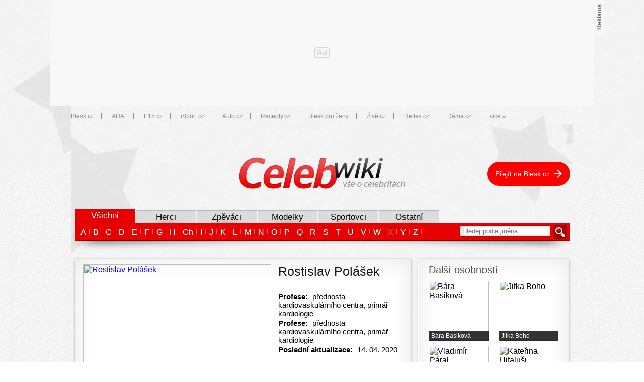

--- FILE ---
content_type: text/html; charset=UTF-8
request_url: https://celebwiki.blesk.cz/osobnost/6563/rostislav-polasek/
body_size: 24169
content:
<html lang="cs">
	<head>
		
<meta http-equiv="content-type" content="text/html; charset=utf-8"/>
<meta name="viewport" content="width=device-width,initial-scale=1.0"/>

<title>							Rostislav Polášek |
						Celebrity Blesk.cz</title>

<link rel="preconnect" href="https://1076101160.rsc.cdn77.org" crossorigin="anonymous" />
<link rel="preconnect" href="https://w.cncenter.cz/" crossorigin="anonymous" />
<link rel="preconnect" href="https://w-cached.cncenter.cz/" crossorigin="anonymous" />
<link rel="preconnect" href="https://bisko.gjirafa.net/" crossorigin="anonymous" />
<link rel="preconnect" href="https://www.googletagmanager.com/" crossorigin="anonymous" />
<link rel="preconnect" href="https://cdn.performax.cz/" crossorigin="anonymous" />
<link rel="preconnect" href="https://ads.pubmatic.com/" crossorigin="anonymous" />
<link rel="preconnect" href="https://fonts.googleapis.com/" crossorigin="anonymous" />
<link rel="preconnect" href="https://script.idvert.cz/" crossorigin="anonymous" />
<link rel="preconnect" href="https://spir.hit.gemius.pl/" crossorigin="anonymous" />
<link rel="preconnect" href="https://cdn.onthe.io/" crossorigin="anonymous" />
<link rel="preconnect" href="https://cdn.permutive.com/" crossorigin="anonymous" />
<link rel="preconnect" href="https://imasdk.googleapis.com/" crossorigin="anonymous" />

<script type="text/javascript">
        window.CNC = window.CNC || {};
        window.CNC.mieroTracking = window.CNC.mieroTracking || {};
        window.CNC.mieroTracking.mustBeEnabled = {
            'purposes': ['cookies','publishers-UPqtcgaE','publishers-Kqq3iPge','publishers-jRQF2F4U'],
            'vendors': ['c:czechnews-nJYjk3Bf'],
        };
        window.CNC.mieroTracking.wasCalled = false;

        var isMeiroEnabled = false;

        var meiroSendEvent = function () {
            if (window.CNC.mieroTracking.wasCalled)
                return;

            var domain = "me.blesk.cz";
            var script = document.createElement("script");

            script.onload = function() {
                MeiroEvents.init({ domain: domain, cross_domain_whitelist: ['auto.cz', 'blesk.cz', 'horoskopy.blesk.cz', 'isport.blesk.cz', 'prozeny.blesk.cz', 'cncenter.cz', 'login.cncenter.cz', 'e15.cz', 'evropa2.cz', 'frekvence1.cz', 'lideazeme.cz', 'maminka.cz', 'poggers.cz', 'premium.ikiosek.cz', 'reflex.cz', 'youradio.cz', 'youradiotalk.cz', 'zeny.cz' ] });
                MeiroEvents.track("pageView", {
                    custom_payload: {
                        premium: "no",
                                            }
                });
                MeiroEvents.track("outboundLinkClick");
            };

            script.src = "//" + domain + "/sdk/";
            script.async = true;
            document.head.appendChild(script);
            window.CNC.mieroTracking.wasCalled = true;
        }

        window.CNC.mieroTracking.getIsMeiroEnabled = function (Didomi) {
            var userStatus = Didomi.getUserStatus();
            var areAllPurposesEnabled = window.CNC.mieroTracking.areAllEnabled(userStatus.purposes.global.enabled, window.CNC.mieroTracking.mustBeEnabled.purposes);
            var areAllVendorsEnabled = window.CNC.mieroTracking.areAllEnabled(userStatus.vendors.consent.enabled, window.CNC.mieroTracking.mustBeEnabled.vendors);

            return ( areAllPurposesEnabled && areAllVendorsEnabled )
        };

        window.CNC.mieroTracking.areAllEnabled = function (consentList, values) {
            var areEnabled = true;

            values.forEach(function(item){
                areEnabled = areEnabled && (consentList.indexOf(item) > -1);
            });

            return areEnabled;
        };

        window.didomiOnReady = window.didomiOnReady || [];

        window.didomiOnReady.push(function (Didomi) {
            if (window.CNC.mieroTracking.getIsMeiroEnabled(Didomi)) {
                meiroSendEvent();
            }

            Didomi.on('preferences.shown', function () {
                isMeiroEnabled = window.CNC.mieroTracking.getIsMeiroEnabled(Didomi);
            })

            Didomi.on('preferences.clicksavechoices', function () {
                if (!isMeiroEnabled && window.CNC.mieroTracking.getIsMeiroEnabled(Didomi)) {
                    meiroSendEvent();
                }
            })

            // Rozumím a přijímám
            Didomi.on('notice.clickagree', function () {
                if (!isMeiroEnabled && window.CNC.mieroTracking.getIsMeiroEnabled(Didomi)) {
                    meiroSendEvent();
                }
            })
        });
    </script>





	

	
	<script>
		window.__cncPageDefinition = {

			categoryTree: '2104',
			template: 'person',
			webType: 'desktop',
			browserEngine:'SSR',
			isDiscussion:false,

			
			
							keywords: [
																										"Rostislav Polášek",
											"přednosta kardiovaskulárního centra",
											"primář kardiologie",
									],
			
					}
	</script>


<!-- BEGIN reklamni pozice [id=32], [pos=210] -->

<!-- BEGIN reklamni pozice [id=32], [pos=210] -->
<!-- technick pozice - inzerce | desktop+mob | head | pos: 210 -->
<script>
  window.__isCncAdsMonitoringFromWeb = true;
  window.__cncAdsMonitoringStartTime = Date.now();
</script>

<!-- GAM -->
<link href="//w.cncenter.cz/styles/cnc-slot-sizes.min.css" id="cnc_global_css" rel="stylesheet">
<script type="application/javascript">
  window.__cncPageDefinition = window.__cncPageDefinition || {};
  window.__cncPageDefinition.site = 'blesk';
  window.__cncPageDefinition.forceArea = 'ostatni';
  window.__cncPageDefinition.template = 'article';
</script>

<script id="cnc_cpex_cmp" src="//cdn.cpex.cz/cmp/v2/cpex-cmp.min.js" async="async"></script>
<script id="cnc_gpt" src="https://securepubads.g.doubleclick.net/tag/js/gpt.js" async="async"></script>
<script id="cnc_cpex_prebid_settings" src="//micro.rubiconproject.com/prebid/dynamic/22918.js" async="async" referrerpolicy="strict-origin-when-cross-origin"></script>
<!-- -->
<script type="application/javascript" src="https://w.cncenter.cz/cnc-wrapper.min.js" async="async"></script>
<!-- GAM -->
<!-- END reklamni pozice [id=32], [pos=210] -->


<!-- END reklamni pozice [id=32], [pos=210] -->



<script src="https://1076101160.rsc.cdn77.org/js/default/standalone/layoutDelayScripts.js?v="></script>

<script src="https://1076101160.rsc.cdn77.org/js/default/plugins/cncminilazyload.min.js"></script>
<script src="https://1076101160.rsc.cdn77.org/js/lib/jquery-1.11.1.min.js"></script>
<script src="https://1076101160.rsc.cdn77.org/js/lib/jquery-migrate-1.2.1.js"></script>
<script src="https://1076101160.rsc.cdn77.org/js/newblesk/functions.js"></script>
<script src="https://1076101160.rsc.cdn77.org/js/swfobject_new.js"></script>
<script src="https://1076101160.rsc.cdn77.org/js/base-cz/jquery.jcarousel.js"></script>
<script src="https://1076101160.rsc.cdn77.org/js/celebwiki/dist/global.b6657cf245ab0c29de78.js"></script>
<script src="https://1076101160.rsc.cdn77.org/js/celebwiki/dist/jquery.validate.min.e80bd8797f0d832bd8ec.js"></script>
<script defer="defer" src="https://1076101160.rsc.cdn77.org/js/celebwiki/dist/celebwiki.bundle-desktop.ca59ff837e8e5409c955.js"></script>

<script>
	window.locale='cs';
</script>


		






	<script>
		var dataLayer = [{
		"pageType": [""],

		"pageCategory": ["Osobnosti"],
		"visitorLoginState": "Anonymous",
		"webType": "Desktop"
	}];
	</script>

<script>
	// Function to get a cookie by name
	function getConsentCookie(name) {
		let value = "; " + document.cookie;
		let parts = value.split("; " + name + "=");
		if (parts.length === 2) return parts.pop().split(";").shift();
	}
</script>

	<script>
				if (false && getConsentCookie('CNC_DIDOMI_COOKIE')) {

			
			(function(w,d,s,l,i){w[l]=w[l]||[];w[l].push({
					'gtm.start': new Date().getTime(),event:'gtm.js'});
					var f=d.getElementsByTagName(s)[0],
				j=d.createElement(s),dl=l!='dataLayer'?'&l='+l:'';j.async=true;j.src=
				'//www.googletagmanager.com/gtm.js?id='+i+dl;f.parentNode.insertBefore(j,f);
			})(window,document,'script','dataLayer','');
		} else {

			
			window.didomiOnReady = window.didomiOnReady || [];
			window.didomiOnReady.push(function (Didomi) {
				(function(w,d,s,l,i){w[l]=w[l]||[];w[l].push({
						'gtm.start': new Date().getTime(),event:'gtm.js'});
						var f=d.getElementsByTagName(s)[0],
					j=d.createElement(s),dl=l!='dataLayer'?'&l='+l:'';j.async=true;j.src=
					'//www.googletagmanager.com/gtm.js?id='+i+dl;f.parentNode.insertBefore(j,f);
				})(window,document,'script','dataLayer','');
			});
		}
	</script>


<!-- BEGIN reklamni pozice [id=17], [pos=0] -->

<!-- BEGIN reklamni pozice [id=17], [pos=0] -->
<script type="text/javascript">(function(w,d,s,l,i){w[l]=w[l]||[];w[l].push({'gtm.start':
            new Date().getTime(),event:'gtm.js'});var f=d.getElementsByTagName(s)[0],
            j=d.createElement(s),dl=l!='dataLayer'?'&l='+l:'';j.async=true;j.src=
            '//www.googletagmanager.com/gtm.js?id='+i+dl;f.parentNode.insertBefore(j,f);
            })(window,document,'script','dataLayer','GTM-58FQVS');
</script>

<style>
body{margin:0px;}
</style>

<!-- END reklamni pozice [id=17], [pos=0] -->


<!-- END reklamni pozice [id=17], [pos=0] -->




<script>
          window.ioObject = 'io';
          (function(i) {
            window[i] = window[i] || function() {
              (window[i].a = window[i].a || []).push(arguments)
            }
          })(window.ioObject);
		</script><script async src="https://cdn.onthe.io/io.js/ZgNctJPDXlOc"></script><script>
			function isDidomiEnabled(s) {
				let DidomiEnabled = Didomi.getUserConsentStatus(s, 'c:czechnews-nJYjk3Bf');

				if( typeof(DidomiEnabled)==="undefined" ) {
					DidomiEnabled = Didomi.getUserConsentStatusForPurpose(s);
				}

				return DidomiEnabled;
			}

			let isIoEnabled = false
						window.ioSettings = {
				page_url: 'https://celebwiki.blesk.cz/osobnost/6563/rostislav-polasek/',
				page_url_canonical: 'https://celebwiki.blesk.cz/osobnost/6563/rostislav-polasek',
				page_title: "Rostislav Polášek",
				page_type: 'article',
				page_language: 'cs',
				user_status: 'free_unreg',

								article_categories: ['Celebrity'],
				article_type: 'Article',
											};
											var datetime = new Date('+02:00');
				datetime = datetime.toUTCString();
				window.ioSettings['article_publication_date'] = datetime;
			
						
			// let GenerateIo = function () {
			// 	window.ioObject='io';
			// 	(function(i){window[i]=window[i]||function(){(window[i].a=window[i].a||[]).push(arguments)}})(window.ioObject);

			// 	let d = document, t = 'script';
			// 	try {
			// 		var gt = d.createElement(t), s = d.getElementsByTagName(t)[0];
			// 		gt.setAttribute('async', 'async');
			// 		gt.src='https://cdn.onthe.io/io.js/ZgNctJPDXlOc';
			// 		s.parentNode.insertBefore(gt, s);
			// 	} catch (e) {}

			// 		window._io_config = window._io_config || {};
			// 		window._io_config['0.2.0'] = window._io_config['0.2.0'] || [];
			// 		window._io_config['0.2.0'].push(window.ioSettings);

			// 		
			// }

			var GenerateIo = function () {

				window._io_config = window._io_config || {};
				window._io_config["0.2.0"] = window._io_config["0.2.0"] || [];
				window._io_config["0.2.0"].push(window.ioSettings);

							}

			window.didomiOnReady = window.didomiOnReady || []
			window.didomiOnReady.push(function (Didomi) {

				if (isDidomiEnabled('publishers-Kqq3iPge')) {
					//analytics enabled
					GenerateIo()
				}
				Didomi.on('preferences.shown', function () {
					isIoEnabled = isDidomiEnabled('publishers-Kqq3iPge')
				})

				Didomi.on('preferences.clicksavechoices', function () {
					if (!isIoEnabled && isDidomiEnabled('publishers-Kqq3iPge')) {
					GenerateIo()
					}
				})

				// Rozumím a přijímám
				Didomi.on('notice.clickagree', function () {
					if (!isIoEnabled && isDidomiEnabled('publishers-Kqq3iPge')) {
					GenerateIo()
					}
				})

			});

			/**
			* @name sendIoGalleryEvent
			* @description Send gallery_photo_viewed and pageviews events to IO tracking system.
			*
			* @param fotoNum {Number}
			*/

			window.sendIoGalleryEvent = function(fotoNum) {

				if (typeof window.didomiOnReady === 'object' && typeof window.ioSettings !== 'undefined') {
					var ioPageViewConfig = {
					event: 'pageviews',
					config_page_url: window.ioSettings.page_url,
					};

					if (typeof window.ioGallerySettings == 'object') {
						ioPageViewConfig.type_article = 'Gallery photo';
					}

					try {
						window.io(ioPageViewConfig);
					} catch (e) {
						console.error(e);
					}

					// For main galleries only.
					if (typeof window.ioGallerySettings == 'object') {
						var ioPhotoViewConfig = {
							event: 'gallery_photo_viewed',
							gallery_id: window.ioGallerySettings.gallery_id,
							img_src: window.ioGallerySettings.slides[fotoNum].img_src,
						};

						try {
							window.io(ioPhotoViewConfig);
						} catch (e) {
							console.error(e);
						}
					}
				}
			};

		</script>
<link rel="stylesheet" href="https://1076101160.rsc.cdn77.org/css/celebwiki/dist/celebwiki.9744ba2640f979e0b8cd.css" type="text/css"/>
<link rel="stylesheet" href="https://1076101160.rsc.cdn77.org/css/celebwiki/dist/celebwiki.main.3fffb44e243e99af54b1.css" type="text/css"/>

	<link href="https://1884403144.rsc.cdn77.org/foto/rostislav-polasek-crop/Mzc0eDIzNi9jZW50ZXIvbWlkZGxlL2ZpbHRlcnM6cXVhbGl0eSg4NSk6bm9fdXBzY2FsZSgpL2ltZw/6284102-crop.jpg?v=0&amp;st=FwMRC94RAkaYbyVaWmtVmwLHiZPdP41SUv5-AVoOXWc&amp;ts=1600812000&amp;e=0" rel="preload" as="image" />




<link rel="apple-touch-icon" href="https://1076101160.rsc.cdn77.org/favicon/celebwiki/apple-touch-icon.png?v=1">
<link rel="icon" type="image/png" sizes="192x192" href="https://1076101160.rsc.cdn77.org/favicon/celebwiki/android-chrome-192x192.png?v=1">
<link rel="icon" type="image/png" sizes="32x32" href="https://1076101160.rsc.cdn77.org/favicon/celebwiki/favicon-32x32.png?v=1">
<link rel="icon" type="image/png" sizes="16x16" href="https://1076101160.rsc.cdn77.org/favicon/celebwiki/favicon-16x16.png?v=1">
<link rel="mask-icon" href="https://1076101160.rsc.cdn77.org/favicon/celebwiki/safari-pinned-tab.svg?v=1" color="#ff0000">
<link rel="manifest" href="/manifest/manifest_celebwiki.blesk.cz.json?v=1">
<meta name="apple-mobile-web-app-title" content="Celebwiki.cz">
<meta name="application-name" content="Celebwiki.cz">
<meta name="msapplication-TileColor" content="#ff0000">
<meta name="msapplication-TileImage" content="https://1076101160.rsc.cdn77.org/favicon/celebwiki/mstile-144x144.png?v=1">
<meta name="msapplication-config" content="https://1076101160.rsc.cdn77.org/favicon/celebwiki/browserconfig.xml">
<meta name="theme-color" content="#ffffff">

	<meta property="og:title" content="Rostislav Polášek">
	<meta property="og:type" content="person">
	<meta property="og:url" content="https://celebwiki.blesk.cz/osobnost/">
	<meta property="og:image" content="https://1884403144.rsc.cdn77.org/foto/rostislav-polasek-crop/Mzc0eDIzNi9jZW50ZXIvbWlkZGxlL2ZpbHRlcnM6cXVhbGl0eSg4NSk6bm9fdXBzY2FsZSgpL2ltZw/6284102-crop.jpg?v=0&amp;st=FwMRC94RAkaYbyVaWmtVmwLHiZPdP41SUv5-AVoOXWc&amp;ts=1600812000&amp;e=0">
	<meta property="og:site_name" content="CELEBWIKI.cz">
	<meta property="og:description" content="Lékař Rostislav Polášek, přednosta kardiovaskulárního centra, se roku 2007 stal primářem kardiologického oddělení Krajské nemocnice v Liberci.">
	<meta property="fb:admins" content="728114068">

<meta name="keywords" content="Rostislav Polášek, přednosta kardiovaskulárního centra, primář kardiologie">
<meta name="description" content="Lékař Rostislav Polášek, přednosta kardiovaskulárního centra, se roku 2007 stal primářem kardiologického oddělení Krajské nemocnice v Liberci.">
<meta http-equiv="content-type" content="text/html; charset=utf-8">
<meta http-equiv="X-UA-Compatible" content="IE=7">

<meta name="referrer" content="no-referrer-when-downgrade" id="referrer-policy-meta">



	</head>

	<body>
				<script>
				window.didomiOnReady = window.didomiOnReady || [];
				window.didomiOnReady.push(function (Didomi) {
					dataLayer.push({ 'event': 'page_body' });
				});
			</script>
				<div id="fb-root"></div>
<script>
	(function (d, s, id) {
		var js, fjs = d.getElementsByTagName(s)[0];
		if (d.getElementById(id)) return;
		js = d.createElement(s);
		js.id = id;
		js.src = '//connect.facebook.net/cs_CZ/all.js#xfbml=1';
		fjs.parentNode.insertBefore(js, fjs);
	}(document, 'script', 'facebook-jssdk'));
</script>

		
<noscript>
	<iframe src="//www.googletagmanager.com/ns.html?id=" height="0" width="0" style="display:none;visibility:hidden"></iframe>
</noscript>

				<div id="leaderBoard">
	<div class="gam-wrapper">
		
<!-- BEGIN reklamni pozice [id=14], [pos=1] -->

<!-- BEGIN reklamni pozice [id=14], [pos=1] -->
<!-- ads | Desktop | leaderboard_1 | article | osobnosti | pos: 1 -->

<div id="cnc_branding_creative_wrapper">
  <div class="cnc-ads cnc-ads--leaderboard">
      <div class="cnc-ads__within" id="cnc_leaderboard_1"></div>
  </div>
</div>
<!-- END reklamni pozice [id=14], [pos=1] -->


<!-- END reklamni pozice [id=14], [pos=1] -->

	</div>
</div>

<script>
	$(document).ready(function () {
		if ($('#leaderBoard .wide .not4bbtext').html() != undefined) {
			leaderBoardHeight = parseInt($('#leaderBoard').css('height'));
			$('body').css('background', 'url("https://img2.cncenter.cz/images/celebwiki/bg-stars.png") 50% ' + leaderBoardHeight + 'px no-repeat');
		}
	});
</script>

		<div id="site" class="branding-wrapper">
			<div id="header" class="topPanelArticle position-relative">
				
<header>
	<h1>Celebrity Blesk.cz</h1>

	<a href="/" title="Celebrity Blesk.cz">
		<img src="https://1076101160.rsc.cdn77.org/images/celebwiki/logo.png"
			 alt="Celebrity Blesk.cz"
			 width="331"
			 height="65"
		/>
	</a>

		<div class="back-to">
		<a href="https://www.blesk.cz">
			Přejít na Blesk.cz
		</a>
	</div>
</header>
			</div>

							



<style>
	.cnc-menu {
		position: relative;
		height: 43px;
		line-height: 41px;
		width: 100%;
		margin: 0px;
		box-shadow: inset 0 -1px 0 #CDCDCD;
		z-index: 10000;
		margin: 0 0 20px 0;
		display: none;
	}

	@media (max-width: 1099px) {
		.cnc-menu nav {
			display: none;
		}
	}

	.cnc-menu .wrapper {
		padding-top: 0px;
	}

	.cnc-menu ul {
		margin: 0;
		padding: 0;
		width: 100%;
	}

	.cnc-menu a {
		font-family: Arial, sans-serif;
		font-size: 12px;
		font-weight: normal;
		text-decoration: none;
	}

	.cnc-menu a:hover {
		text-decoration: underline;
	}

	.cnc-menu ul:after {
		content: "";
		display: block;
		width: 100%;
		height: 0px;
		clear: both;
	}

	.cnc-menu nav > ul > li {
		display: block;
		float: left;
		position: relative;
		margin: 0;
	}

	.cnc-menu nav > ul > li:before {
		content: none;
	}

	.cnc-menu nav > ul > li > a {
		display: inline-block;
		height: 12px;
		line-height: 12px;
		color: #8B8B8B;
		margin: 15px 0 16px 15px;
		padding-left: 20px;
		border-left: 1px solid #8B8B8B;
	}

	.cnc-menu nav > ul > li > a:hover {
		text-decoration: underline;
	}

	.cnc-menu nav > ul > li:first-child > a {
		margin-left: 0;
		padding-left: 0;
		border: none;
	}

	.cnc-menu nav > ul > li > a[href*='javascript'] {
		text-transform: lowercase;
		position: relative;
		padding-right: 12px;
	}

	.cnc-menu nav > ul > li > a[href*='javascript']:before, .cnc-menu nav > ul > li > a[href*='javascript']:after {
		content: "";
		display: block;
		width: 2px;
		height: 4px;
		position: absolute;
		top: 5px;
		right: 6px;
		background-color: #8B8B8B;
		transform: skewX(45deg);
	}

	.cnc-menu nav > ul > li > a[href*='javascript']:after {
		right: 3px;
		transform: skewX(-45deg);
	}

	.cnc-menu nav > ul > li > a[href*='javascript']:hover {
		text-decoration: none;
		cursor: default;
	}

	.cnc-menu li ul {
		width: auto;
		position: absolute;
		right: 0px;
		top: 43px;
		opacity: 0;
		visibility: hidden;
		pointer-events: none;
		-ms-transform: translateY(-30px);
		transform: translateY(-30px);
		transition: all .3s ease-in-out;
		list-style-type: none;
		background-color: #8B8B8B;
		padding: 5px 0;
	}

	.cnc-menu li:hover ul {
		opacity: 1;
		visibility: visible;
		pointer-events: auto;
		-ms-transform: translateY(0px);
		transform: translateY(0px);
		transition: all .3s ease-in-out;
	}

	.cnc-menu li ul li {
		padding: 5px 10px;
		line-height: 12px;
		margin: 0;
		font-size: initial;
	}

	.cnc-menu li ul li:before {
		content: none;
	}

	.cnc-menu li ul li a {
		color: #FFF;
		white-space: nowrap;
	}

	.cnc-menu.side-margin {
		width: calc(100% - 20px);
		margin: 0 10px 20px 10px;
	}

	.cnc-menu.no-margin {
		margin-bottom: 0;
	}

	.cnc-menu.no-line {
		box-shadow: none;
	}

	.cnc-menu.fixed-scroll {
		position: fixed;
		top: 0;
		left: 0;
		z-index: 10100;
		background: #f0f0f0;
	}

	.cnc-menu.fixed-scroll ul {
		margin: 0 15px;
	}

	.cnc-menu.fixed-scroll nav {
		width: 1080px;
		margin: 0 auto;
	}

	/* PRELOADSPACE | pomocný blok */
	</style>

<div class="cnc-menu ">
	<nav>
		<ul class="cnc-menu__list">
							<li class="dropdown-title">
					
																		
												
						<a
							href="https://www.blesk.cz"
							title="Blesk.cz"
							target="_blank"
							rel="noopener"
														
data-track-click='{&quot;event&quot;:&quot;clickTo_navigation&quot;,&quot;menu&quot;:{&quot;type&quot;:&quot;upperHeader&quot;},&quot;link&quot;:{&quot;text&quot;:&quot;Blesk.cz&quot;,&quot;url&quot;:&quot;https://www.blesk.cz&quot;}}'						
						>
							Blesk.cz
						</a>
									</li>
							<li class="dropdown-title">
					
																		
												
						<a
							href="https://www.ahaonline.cz/"
							title="AHA!"
							target="_blank"
							rel="noopener"
														
data-track-click='{&quot;event&quot;:&quot;clickTo_navigation&quot;,&quot;menu&quot;:{&quot;type&quot;:&quot;upperHeader&quot;},&quot;link&quot;:{&quot;text&quot;:&quot;AHA!&quot;,&quot;url&quot;:&quot;https://www.ahaonline.cz/&quot;}}'						
						>
							AHA!
						</a>
									</li>
							<li class="dropdown-title">
					
																		
												
						<a
							href="https://www.e15.cz"
							title="E15.cz"
							target="_blank"
							rel="noopener"
														
data-track-click='{&quot;event&quot;:&quot;clickTo_navigation&quot;,&quot;menu&quot;:{&quot;type&quot;:&quot;upperHeader&quot;},&quot;link&quot;:{&quot;text&quot;:&quot;E15.cz&quot;,&quot;url&quot;:&quot;https://www.e15.cz&quot;}}'						
						>
							E15.cz
						</a>
									</li>
							<li class="dropdown-title">
					
																		
												
						<a
							href="https://www.isport.cz"
							title="iSport.cz"
							target="_blank"
							rel="noopener"
														
data-track-click='{&quot;event&quot;:&quot;clickTo_navigation&quot;,&quot;menu&quot;:{&quot;type&quot;:&quot;upperHeader&quot;},&quot;link&quot;:{&quot;text&quot;:&quot;iSport.cz&quot;,&quot;url&quot;:&quot;https://www.isport.cz&quot;}}'						
						>
							iSport.cz
						</a>
									</li>
							<li class="dropdown-title">
					
																		
												
						<a
							href="https://www.auto.cz"
							title="Auto.cz"
							target="_blank"
							rel="noopener"
														
data-track-click='{&quot;event&quot;:&quot;clickTo_navigation&quot;,&quot;menu&quot;:{&quot;type&quot;:&quot;upperHeader&quot;},&quot;link&quot;:{&quot;text&quot;:&quot;Auto.cz&quot;,&quot;url&quot;:&quot;https://www.auto.cz&quot;}}'						
						>
							Auto.cz
						</a>
									</li>
							<li class="dropdown-title">
					
																		
												
						<a
							href="https://www.recepty.cz"
							title="Recepty.cz"
							target="_blank"
							rel="noopener"
														
data-track-click='{&quot;event&quot;:&quot;clickTo_navigation&quot;,&quot;menu&quot;:{&quot;type&quot;:&quot;upperHeader&quot;},&quot;link&quot;:{&quot;text&quot;:&quot;Recepty.cz&quot;,&quot;url&quot;:&quot;https://www.recepty.cz&quot;}}'						
						>
							Recepty.cz
						</a>
									</li>
							<li class="dropdown-title">
					
																		
												
						<a
							href="https://prozeny.blesk.cz"
							title="Blesk pro ženy"
							target="_blank"
							rel="noopener"
														
data-track-click='{&quot;event&quot;:&quot;clickTo_navigation&quot;,&quot;menu&quot;:{&quot;type&quot;:&quot;upperHeader&quot;},&quot;link&quot;:{&quot;text&quot;:&quot;Blesk pro ženy&quot;,&quot;url&quot;:&quot;https://prozeny.blesk.cz&quot;}}'						
						>
							Blesk pro ženy
						</a>
									</li>
							<li class="dropdown-title">
					
																		
												
						<a
							href="https://www.zive.cz"
							title="Živě.cz"
							target="_blank"
							rel="noopener"
														
data-track-click='{&quot;event&quot;:&quot;clickTo_navigation&quot;,&quot;menu&quot;:{&quot;type&quot;:&quot;upperHeader&quot;},&quot;link&quot;:{&quot;text&quot;:&quot;Živě.cz&quot;,&quot;url&quot;:&quot;https://www.zive.cz&quot;}}'						
						>
							Živě.cz
						</a>
									</li>
							<li class="dropdown-title">
					
																		
												
						<a
							href="https://www.reflex.cz"
							title="Reflex.cz"
							target="_blank"
							rel="noopener"
														
data-track-click='{&quot;event&quot;:&quot;clickTo_navigation&quot;,&quot;menu&quot;:{&quot;type&quot;:&quot;upperHeader&quot;},&quot;link&quot;:{&quot;text&quot;:&quot;Reflex.cz&quot;,&quot;url&quot;:&quot;https://www.reflex.cz&quot;}}'						
						>
							Reflex.cz
						</a>
									</li>
							<li class="dropdown-title">
					
																		
												
						<a
							href="https://www.dama.cz"
							title="Dáma.cz"
							target="_blank"
							rel="noopener"
														
data-track-click='{&quot;event&quot;:&quot;clickTo_navigation&quot;,&quot;menu&quot;:{&quot;type&quot;:&quot;upperHeader&quot;},&quot;link&quot;:{&quot;text&quot;:&quot;Dáma.cz&quot;,&quot;url&quot;:&quot;https://www.dama.cz&quot;}}'						
						>
							Dáma.cz
						</a>
									</li>
							<li class="dropdown-title">
											<a href="javascript:void(0)" title="více">
							více
						</a>
						<ul>
																							
								<li>

																											
									<a
										href="https://www.abicko.cz"
										title="Ábíčko.cz"
										
										
																				
data-track-click='{&quot;event&quot;:&quot;clickTo_navigation&quot;,&quot;menu&quot;:{&quot;type&quot;:&quot;upperHeader&quot;},&quot;link&quot;:{&quot;text&quot;:&quot;Ábíčko.cz&quot;,&quot;url&quot;:&quot;https://www.abicko.cz&quot;}}'									
									>
										Ábíčko.cz
									</a>
								</li>
																							
								<li>

																											
									<a
										href="https://www.autorevue.cz"
										title="AutoRevue.cz"
										
										
																				
data-track-click='{&quot;event&quot;:&quot;clickTo_navigation&quot;,&quot;menu&quot;:{&quot;type&quot;:&quot;upperHeader&quot;},&quot;link&quot;:{&quot;text&quot;:&quot;AutoRevue.cz&quot;,&quot;url&quot;:&quot;https://www.autorevue.cz&quot;}}'									
									>
										AutoRevue.cz
									</a>
								</li>
																							
								<li>

																											
									<a
										href="https://avmania.zive.cz/"
										title="AVmania.cz"
										
										
																				
data-track-click='{&quot;event&quot;:&quot;clickTo_navigation&quot;,&quot;menu&quot;:{&quot;type&quot;:&quot;upperHeader&quot;},&quot;link&quot;:{&quot;text&quot;:&quot;AVmania.cz&quot;,&quot;url&quot;:&quot;https://avmania.zive.cz/&quot;}}'									
									>
										AVmania.cz
									</a>
								</li>
																							
								<li>

																											
									<a
										href="https://digiarena.zive.cz/"
										title="DIGIarena.cz"
										
										
																				
data-track-click='{&quot;event&quot;:&quot;clickTo_navigation&quot;,&quot;menu&quot;:{&quot;type&quot;:&quot;upperHeader&quot;},&quot;link&quot;:{&quot;text&quot;:&quot;DIGIarena.cz&quot;,&quot;url&quot;:&quot;https://digiarena.zive.cz/&quot;}}'									
									>
										DIGIarena.cz
									</a>
								</li>
																							
								<li>

																											
									<a
										href="https://doupe.zive.cz"
										title="Doupě.cz"
										
										
																				
data-track-click='{&quot;event&quot;:&quot;clickTo_navigation&quot;,&quot;menu&quot;:{&quot;type&quot;:&quot;upperHeader&quot;},&quot;link&quot;:{&quot;text&quot;:&quot;Doupě.cz&quot;,&quot;url&quot;:&quot;https://doupe.zive.cz&quot;}}'									
									>
										Doupě.cz
									</a>
								</li>
																							
								<li>

																											
									<a
										href="https://www.fitweb.cz"
										title="FITweb.cz"
										
										
																				
data-track-click='{&quot;event&quot;:&quot;clickTo_navigation&quot;,&quot;menu&quot;:{&quot;type&quot;:&quot;upperHeader&quot;},&quot;link&quot;:{&quot;text&quot;:&quot;FITweb.cz&quot;,&quot;url&quot;:&quot;https://www.fitweb.cz&quot;}}'									
									>
										FITweb.cz
									</a>
								</li>
																							
								<li>

																											
									<a
										href="https://www.maminka.cz"
										title="Maminka.cz"
										
										
																				
data-track-click='{&quot;event&quot;:&quot;clickTo_navigation&quot;,&quot;menu&quot;:{&quot;type&quot;:&quot;upperHeader&quot;},&quot;link&quot;:{&quot;text&quot;:&quot;Maminka.cz&quot;,&quot;url&quot;:&quot;https://www.maminka.cz&quot;}}'									
									>
										Maminka.cz
									</a>
								</li>
																							
								<li>

																											
									<a
										href="https://mobilmania.zive.cz"
										title="MobilMania.cz"
										
										
																				
data-track-click='{&quot;event&quot;:&quot;clickTo_navigation&quot;,&quot;menu&quot;:{&quot;type&quot;:&quot;upperHeader&quot;},&quot;link&quot;:{&quot;text&quot;:&quot;MobilMania.cz&quot;,&quot;url&quot;:&quot;https://mobilmania.zive.cz&quot;}}'									
									>
										MobilMania.cz
									</a>
								</li>
																							
								<li>

																											
									<a
										href="https://www.mojezdravi.cz"
										title="Mojezdraví.cz"
										
										
																				
data-track-click='{&quot;event&quot;:&quot;clickTo_navigation&quot;,&quot;menu&quot;:{&quot;type&quot;:&quot;upperHeader&quot;},&quot;link&quot;:{&quot;text&quot;:&quot;Mojezdraví.cz&quot;,&quot;url&quot;:&quot;https://www.mojezdravi.cz&quot;}}'									
									>
										Mojezdraví.cz
									</a>
								</li>
																							
								<li>

																											
									<a
										href="https://sportrevue.isport.blesk.cz"
										title="SportRevue.cz"
										
										
																				
data-track-click='{&quot;event&quot;:&quot;clickTo_navigation&quot;,&quot;menu&quot;:{&quot;type&quot;:&quot;upperHeader&quot;},&quot;link&quot;:{&quot;text&quot;:&quot;SportRevue.cz&quot;,&quot;url&quot;:&quot;https://sportrevue.isport.blesk.cz&quot;}}'									
									>
										SportRevue.cz
									</a>
								</li>
																							
								<li>

																											
									<a
										href="https://www.zeny.cz"
										title="Ženy.cz"
										
										
																				
data-track-click='{&quot;event&quot;:&quot;clickTo_navigation&quot;,&quot;menu&quot;:{&quot;type&quot;:&quot;upperHeader&quot;},&quot;link&quot;:{&quot;text&quot;:&quot;Ženy.cz&quot;,&quot;url&quot;:&quot;https://www.zeny.cz&quot;}}'									
									>
										Ženy.cz
									</a>
								</li>
													</ul>
									</li>
					</ul>
	</nav>

	
</div>

<script type="text/javascript">
	if (document.querySelector('.blesk-header') === null) {
		$(document).ready(function() {
			var cncMenu = $('.cnc-menu');

										var container = $('[data-magazines-container]');

				if (container.length) {
						// pro novou hlavicku blesku
						container.append(cncMenu);
						cncMenu.show();
				} else {
						// puvodni logika vkladani pro ostatni pripady
						cncMenu.remove().clone(true).insertBefore('*[class^=topPanelArticle]:first').show();
				}
			
						// iSport code for hiding the menu after scroll happens past its height
			alertHeight = 0;
			if ($(".breaking-news:visible").length > 0) {
				alertHeight = $(".breaking-news:visible").height();
			}

			if ($('.cnc-menu.fixed-scroll').length > 0) {
				$('.cnc-menu.fixed-scroll + .menu-bar').css('top', '43px');
				$('body').css('padding-top', '103px');

				$(window).on('scroll resize', function (e) {
					if ($(".breaking-news:visible").length > 0) {
						$('.cnc-menu.fixed-scroll + .menu-bar').css('top', '43px');
					} else {
						if ($(window).scrollTop() > 43) {
							$('.cnc-menu.fixed-scroll').hide();
							$('.cnc-menu.fixed-scroll + .menu-bar').css('top', '0px');
						} else {
							$('.cnc-menu.fixed-scroll').show();
							$('.cnc-menu.fixed-scroll + .menu-bar').css('top', '43px');
						}
					}
				});
			}

			//PRELOADSPACE | pomocný blok
					});
	}
	else {
		var cncMenu = $('.cnc-menu');
		cncMenu.show();		
	}
</script>

	
				
		
		
		
	<div id="menu">
		<nav>
						<ul class="sections">
															<li class="active">
							<a href="https://celebwiki.blesk.cz/osobnosti">
								Všichni
							</a>
						</li>
																				<li>
							<a href="https://celebwiki.blesk.cz/herci">
								Herci
							</a>
						</li>
																				<li>
							<a href="https://celebwiki.blesk.cz/zpevaci">
								Zpěváci
							</a>
						</li>
																				<li>
							<a href="https://celebwiki.blesk.cz/modelky">
								Modelky
							</a>
						</li>
																				<li>
							<a href="https://celebwiki.blesk.cz/sportovci">
								Sportovci
							</a>
						</li>
																				<li>
							<a href="https://celebwiki.blesk.cz/ostatni">
								Ostatní
							</a>
						</li>
												</ul>

			<div id="lettersBox">
								<ul class="letters">
																	<li>
															<a href="/?flet=a">
									a
								</a>
							
														<span class="delimiter"></span>
						</li>
																	<li>
															<a href="/?flet=b">
									b
								</a>
							
														<span class="delimiter"></span>
						</li>
																	<li>
															<a href="/?flet=c">
									c
								</a>
							
														<span class="delimiter"></span>
						</li>
																	<li>
															<a href="/?flet=d">
									d
								</a>
							
														<span class="delimiter"></span>
						</li>
																	<li>
															<a href="/?flet=e">
									e
								</a>
							
														<span class="delimiter"></span>
						</li>
																	<li>
															<a href="/?flet=f">
									f
								</a>
							
														<span class="delimiter"></span>
						</li>
																	<li>
															<a href="/?flet=g">
									g
								</a>
							
														<span class="delimiter"></span>
						</li>
																	<li>
															<a href="/?flet=h">
									h
								</a>
							
														<span class="delimiter"></span>
						</li>
																	<li>
															<a href="/?flet=ch">
									ch
								</a>
							
														<span class="delimiter"></span>
						</li>
																	<li>
															<a href="/?flet=i">
									i
								</a>
							
														<span class="delimiter"></span>
						</li>
																	<li>
															<a href="/?flet=j">
									j
								</a>
							
														<span class="delimiter"></span>
						</li>
																	<li>
															<a href="/?flet=k">
									k
								</a>
							
														<span class="delimiter"></span>
						</li>
																	<li>
															<a href="/?flet=l">
									l
								</a>
							
														<span class="delimiter"></span>
						</li>
																	<li>
															<a href="/?flet=m">
									m
								</a>
							
														<span class="delimiter"></span>
						</li>
																	<li>
															<a href="/?flet=n">
									n
								</a>
							
														<span class="delimiter"></span>
						</li>
																	<li>
															<a href="/?flet=o">
									o
								</a>
							
														<span class="delimiter"></span>
						</li>
																	<li>
															<a href="/?flet=p">
									p
								</a>
							
														<span class="delimiter"></span>
						</li>
																	<li>
															<a href="/?flet=q">
									q
								</a>
							
														<span class="delimiter"></span>
						</li>
																	<li>
															<a href="/?flet=r">
									r
								</a>
							
														<span class="delimiter"></span>
						</li>
																	<li>
															<a href="/?flet=s">
									s
								</a>
							
														<span class="delimiter"></span>
						</li>
																	<li>
															<a href="/?flet=t">
									t
								</a>
							
														<span class="delimiter"></span>
						</li>
																	<li>
															<a href="/?flet=u">
									u
								</a>
							
														<span class="delimiter"></span>
						</li>
																	<li>
															<a href="/?flet=v">
									v
								</a>
							
														<span class="delimiter"></span>
						</li>
																	<li>
															<a href="/?flet=w">
									w
								</a>
							
														<span class="delimiter"></span>
						</li>
																	<li>
															<span class="empty">x</span>
							
														<span class="delimiter"></span>
						</li>
																	<li>
															<a href="/?flet=y">
									y
								</a>
							
														<span class="delimiter"></span>
						</li>
																	<li>
															<a href="/?flet=z">
									z
								</a>
							
														<span class="delimiter"></span>
						</li>
									</ul>

								<form
					method="get"
					action="/vyhledavani/"
					id="cse-search-box"
					class="headSearch celebwikiSearch"
				>
					<fieldset class="reset">
						<input
							id="srchFld"
							class="searchField"
							type="text"
							name="q"
							placeholder="Hledej podle jména"
						>
						<input
							class="searchZoom"
							type="submit"
							name="sn"
							alt="Hledat"
							title="Hledat"
						>
						<input
							type="hidden"
							name="hash"
							value="2bd9f5e95e4"
						>
					</fieldset>
				</form>
			</div>
		</nav>
	</div>



<div id="siteContent" class="container">
		<div id="contentLeft">
					

		
			
		<div class="profileArea drop-shadow lifted">
		<div class="innerContent">
			<div class="left-column">
													<a href="/peoplegallery/6563" class="linkToGallery galleryTransition">
						

    

				
    <picture class="loading-placeholder" style="padding-bottom: 63.101604278075%">
        <img src="https://1884403144.rsc.cdn77.org/foto/rostislav-polasek-crop/Mzc0eDIzNi9jZW50ZXIvbWlkZGxlL2ZpbHRlcnM6cXVhbGl0eSg4NSk6bm9fdXBzY2FsZSgpL2ltZw/6284102-crop.jpg?v=0&amp;st=FwMRC94RAkaYbyVaWmtVmwLHiZPdP41SUv5-AVoOXWc&amp;ts=1600812000&amp;e=0" data-src="https://1884403144.rsc.cdn77.org/foto/rostislav-polasek-crop/Mzc0eDIzNi9jZW50ZXIvbWlkZGxlL2ZpbHRlcnM6cXVhbGl0eSg4NSk6bm9fdXBzY2FsZSgpL2ltZw/6284102-crop.jpg?v=0&amp;st=FwMRC94RAkaYbyVaWmtVmwLHiZPdP41SUv5-AVoOXWc&amp;ts=1600812000&amp;e=0" alt="Rostislav Polášek" title="" width="374" height="236" class="lazyload " loading="lazy"/>
    </picture>
					</a>
				
				<div class="gallery">
										<div class="photoGallery">
						<div class="galleryTitle">
							<a href="/peoplegallery/6563?foto=0">Fotogalerie</a>
							<span class="galleryCount">
								0
																	fotografií
																0
																	videí
															</span>
						</div>

						<ul id="personGallery">
													</ul>
					</div>

										<div class="cb"></div>
				</div>

								<div class="cb"></div>
			</div>

						<div class="info">
				<h1>Rostislav Polášek</h1>

				
				
								<div class="cb"></div>

				<div class="personInfo">
					
					
					
					
					
											<div class="pInfo">
							<strong>Profese: </strong>přednosta kardiovaskulárního centra, primář kardiologie
						</div>
					
					
											<div class="pInfo">
							<strong>Profese: </strong>přednosta kardiovaskulárního centra, primář kardiologie
						</div>
					
											<div class="pInfo">
							<strong>Poslední aktualizace: </strong><time datetime="2020-04-14">14. 04. 2020</time>
						</div>
					
										<div class="cb"></div>
				</div>

								<div class="socialButtons">
					<a href="http://twitter.com/share?url=https://celebwiki.blesk.cz/osobnost/6563/rostislav-polasek/" class="twitter"></a>
					<a href="http://www.facebook.com/sharer.php?u=https://celebwiki.blesk.cz/osobnost/6563/rostislav-polasek/" class="facebook"></a>
				</div>

								<div class="cb"></div>

								<div class="topRelatedArticles" style="display:none;">
					<div class="title">Články o celebritě</div>
				</div>
			</div>

						<div class="cb"></div>
		</div>

				<div class="cb"></div>

		<!-- Strukturovaná data - Schema.org/Person -->
		<script type="application/ld+json">
			{
				"@context":"https://schema.org",
				"@type":"Person",
				"image":
				{ "@type":"ImageObject",
					"url":"https://1884403144.rsc.cdn77.org/foto/rostislav-polasek-crop/Mzc0eDIzNi9jZW50ZXIvbWlkZGxlL2ZpbHRlcnM6cXVhbGl0eSg4NSk6bm9fdXBzY2FsZSgpL2ltZw/6284102-crop.jpg?v=0&st=FwMRC94RAkaYbyVaWmtVmwLHiZPdP41SUv5-AVoOXWc&ts=1600812000&e=0"
				},
																																	"jobTitle":"přednosta kardiovaskulárního centra, primář kardiologie",
													"name":"Rostislav Polášek"
							}
		</script>
	</div>

				<div class="personRelated drop-shadow lifted">
			<h2>Související celebrity</h2>

			<ul id="verticalCarousel" class="withHeight">
																			<li class="relatedProfile">
							<a href="https://celebwiki.blesk.cz/osobnost/6566/zdenek-bustik/" class="linkLayer">
								<img src="https://1076101160.rsc.cdn77.org/images/blank.gif" alt="zobrazit profil"/>
							</a>

														<div class="info" style="display: none;">
								<div class="innerInfo">
									<a href="https://celebwiki.blesk.cz/osobnost/6566/zdenek-bustik/">
																					<span class="underline">
												Kolega -
											</span>
																				Zdeněk Buštík
									</a>
								</div>

								<a href="https://celebwiki.blesk.cz/osobnost/6566/zdenek-bustik/">
									<img src="https://1076101160.rsc.cdn77.org/images/celebwiki/more.gif" class="moreInfo" alt="více info"/>
								</a>
							</div>

																						<img src="https://1884403144.rsc.cdn77.org/foto/koronavirus-urazova-nemocnice-reditel-zdenek-bustik-pochybeni-cizinky-namestek-primatorky-petr-hladik-polemika-vyberove-rizeni-crop/MTE5eDExOS9jZW50ZXIvbWlkZGxlL2ZpbHRlcnM6cXVhbGl0eSg4NSk6bm9fdXBzY2FsZSgpL2ltZw/6284572-crop.jpg?v=0&st=OMUDM-Yy_84KyZBjfM5WWFgs3AiPIe83mjiCSlBVzHI&ts=1600812000&e=0" alt="Zdeněk Buštík" />
							
							<div class="name">
																	<span class="relation">
										Kolega -
									</span>
																Zdeněk Buštík
							</div>
						</li>
																				<li class="relatedProfile">
							<a href="https://celebwiki.blesk.cz/osobnost/6565/martin-balik/" class="linkLayer">
								<img src="https://1076101160.rsc.cdn77.org/images/blank.gif" alt="zobrazit profil"/>
							</a>

														<div class="info" style="display: none;">
								<div class="innerInfo">
									<a href="https://celebwiki.blesk.cz/osobnost/6565/martin-balik/">
																					<span class="underline">
												Kolega -
											</span>
																				Martin Balík
									</a>
								</div>

								<a href="https://celebwiki.blesk.cz/osobnost/6565/martin-balik/">
									<img src="https://1076101160.rsc.cdn77.org/images/celebwiki/more.gif" class="moreInfo" alt="více info"/>
								</a>
							</div>

																						<img src="https://1884403144.rsc.cdn77.org/foto/david-feltl-martin-balik-vfn-vseobecna-fakultni-nemocnice-remdesivir-crop/MTE5eDExOS9jZW50ZXIvbWlkZGxlL2ZpbHRlcnM6cXVhbGl0eSg4NSk6bm9fdXBzY2FsZSgpL2ltZw/6284341-crop.jpg?v=0&st=oxobAAVrrUlSmYwzeSgrpKMs4EpqwexorJTayUJhwSQ&ts=1600812000&e=0" alt="Martin Balík" />
							
							<div class="name">
																	<span class="relation">
										Kolega -
									</span>
																Martin Balík
							</div>
						</li>
																				<li class="relatedProfile">
							<a href="https://celebwiki.blesk.cz/osobnost/6562/jaroslav-sterba/" class="linkLayer">
								<img src="https://1076101160.rsc.cdn77.org/images/blank.gif" alt="zobrazit profil"/>
							</a>

														<div class="info" style="display: none;">
								<div class="innerInfo">
									<a href="https://celebwiki.blesk.cz/osobnost/6562/jaroslav-sterba/">
																					<span class="underline">
												Kolega -
											</span>
																				Jaroslav Štěrba
									</a>
								</div>

								<a href="https://celebwiki.blesk.cz/osobnost/6562/jaroslav-sterba/">
									<img src="https://1076101160.rsc.cdn77.org/images/celebwiki/more.gif" class="moreInfo" alt="více info"/>
								</a>
							</div>

																						<img src="https://1884403144.rsc.cdn77.org/foto/jaroslav-sterba-crop/MTE5eDExOS9jZW50ZXIvbWlkZGxlL2ZpbHRlcnM6cXVhbGl0eSg4NSk6bm9fdXBzY2FsZSgpL2ltZw/6278536-crop.jpg?v=0&st=X_z_enWzL90sAchw64_OQTZltNy1gHYI9Ldi8DmQAn4&ts=1600812000&e=0" alt="Jaroslav Štěrba" />
							
							<div class="name">
																	<span class="relation">
										Kolega -
									</span>
																Jaroslav Štěrba
							</div>
						</li>
																				<li class="relatedProfile">
							<a href="https://celebwiki.blesk.cz/osobnost/6526/roman-prymula/" class="linkLayer">
								<img src="https://1076101160.rsc.cdn77.org/images/blank.gif" alt="zobrazit profil"/>
							</a>

														<div class="info" style="display: none;">
								<div class="innerInfo">
									<a href="https://celebwiki.blesk.cz/osobnost/6526/roman-prymula/">
																					<span class="underline">
												Kolega -
											</span>
																				Roman Prymula
									</a>
								</div>

								<a href="https://celebwiki.blesk.cz/osobnost/6526/roman-prymula/">
									<img src="https://1076101160.rsc.cdn77.org/images/celebwiki/more.gif" class="moreInfo" alt="více info"/>
								</a>
							</div>

																						<img src="https://1884403144.rsc.cdn77.org/foto/vlada-koronavirus-prymula-vojtech-babis-gottwaldova-crop/MTE5eDExOS9jZW50ZXIvbWlkZGxlL2ZpbHRlcnM6cXVhbGl0eSg4NSk6bm9fdXBzY2FsZSgpL2ltZw/6218669-crop.jpg?v=0&st=azv9xsSO4oyXsuvICNIYOBP4wkX7kti1JQJ4Z4iGK0Q&ts=1600812000&e=0" alt="Roman Prymula" />
							
							<div class="name">
																	<span class="relation">
										Kolega -
									</span>
																Roman Prymula
							</div>
						</li>
																				<li class="relatedProfile">
							<a href="https://celebwiki.blesk.cz/osobnost/6564/tomas-zima/" class="linkLayer">
								<img src="https://1076101160.rsc.cdn77.org/images/blank.gif" alt="zobrazit profil"/>
							</a>

														<div class="info" style="display: none;">
								<div class="innerInfo">
									<a href="https://celebwiki.blesk.cz/osobnost/6564/tomas-zima/">
																					<span class="underline">
												Kolega -
											</span>
																				Tomáš Zima
									</a>
								</div>

								<a href="https://celebwiki.blesk.cz/osobnost/6564/tomas-zima/">
									<img src="https://1076101160.rsc.cdn77.org/images/celebwiki/more.gif" class="moreInfo" alt="více info"/>
								</a>
							</div>

																						<img src="https://1884403144.rsc.cdn77.org/foto/tomas-zima-epicentrum-crop/MTE5eDExOS9jZW50ZXIvbWlkZGxlL2ZpbHRlcnM6cXVhbGl0eSg4NSk6bm9fdXBzY2FsZSgpL2ltZw/7704075-crop.jpg?v=0&st=Pey_vcNs35spHsjTfpB7so3QPtVT5bO_QwpyEWrKIWY&ts=1600812000&e=0" alt="Tomáš Zima" />
							
							<div class="name">
																	<span class="relation">
										Kolega -
									</span>
																Tomáš Zima
							</div>
						</li>
																				<li class="relatedProfile">
							<a href="https://celebwiki.blesk.cz/osobnost/6522/hana-rohacova/" class="linkLayer">
								<img src="https://1076101160.rsc.cdn77.org/images/blank.gif" alt="zobrazit profil"/>
							</a>

														<div class="info" style="display: none;">
								<div class="innerInfo">
									<a href="https://celebwiki.blesk.cz/osobnost/6522/hana-rohacova/">
																					<span class="underline">
												Kolegyně -
											</span>
																				Hana Roháčová
									</a>
								</div>

								<a href="https://celebwiki.blesk.cz/osobnost/6522/hana-rohacova/">
									<img src="https://1076101160.rsc.cdn77.org/images/celebwiki/more.gif" class="moreInfo" alt="více info"/>
								</a>
							</div>

																						<img src="https://1884403144.rsc.cdn77.org/foto/mudr-doktorka-hana-rohacova-crop/MTE5eDExOS9jZW50ZXIvbWlkZGxlL2ZpbHRlcnM6cXVhbGl0eSg4NSk6bm9fdXBzY2FsZSgpL2ltZw/6218375-crop.jpg?v=0&st=wzs3q8yI19dhnQUT37CtfMa3ig18ai7y0xTJBGQH9q4&ts=1600812000&e=0" alt="Hana Roháčová" />
							
							<div class="name">
																	<span class="relation">
										Kolegyně -
									</span>
																Hana Roháčová
							</div>
						</li>
																				<li class="relatedProfile">
							<a href="https://celebwiki.blesk.cz/osobnost/6521/eva-gottvaldova/" class="linkLayer">
								<img src="https://1076101160.rsc.cdn77.org/images/blank.gif" alt="zobrazit profil"/>
							</a>

														<div class="info" style="display: none;">
								<div class="innerInfo">
									<a href="https://celebwiki.blesk.cz/osobnost/6521/eva-gottvaldova/">
																					<span class="underline">
												Kolegyně -
											</span>
																				Eva Gottvaldová
									</a>
								</div>

								<a href="https://celebwiki.blesk.cz/osobnost/6521/eva-gottvaldova/">
									<img src="https://1076101160.rsc.cdn77.org/images/celebwiki/more.gif" class="moreInfo" alt="více info"/>
								</a>
							</div>

																						<img src="https://1884403144.rsc.cdn77.org/foto/koronavirus-eva-gottvaldova-crop/MTE5eDExOS9jZW50ZXIvbWlkZGxlL2ZpbHRlcnM6cXVhbGl0eSg4NSk6bm9fdXBzY2FsZSgpL2ltZw/6218177-crop.jpg?v=0&st=QF-mKGxonKhKNtKL3qnmIo-0zyLx8SwQObEwK8xySrk&ts=1600812000&e=0" alt="Eva Gottvaldová" />
							
							<div class="name">
																	<span class="relation">
										Kolegyně -
									</span>
																Eva Gottvaldová
							</div>
						</li>
																				<li class="relatedProfile">
							<a href="https://celebwiki.blesk.cz/osobnost/6538/jarmila-razova/" class="linkLayer">
								<img src="https://1076101160.rsc.cdn77.org/images/blank.gif" alt="zobrazit profil"/>
							</a>

														<div class="info" style="display: none;">
								<div class="innerInfo">
									<a href="https://celebwiki.blesk.cz/osobnost/6538/jarmila-razova/">
																					<span class="underline">
												Kolegyně -
											</span>
																				Jarmila Rážová
									</a>
								</div>

								<a href="https://celebwiki.blesk.cz/osobnost/6538/jarmila-razova/">
									<img src="https://1076101160.rsc.cdn77.org/images/celebwiki/more.gif" class="moreInfo" alt="více info"/>
								</a>
							</div>

																						<img src="https://1884403144.rsc.cdn77.org/foto/jarmila-razova-crop/MTE5eDExOS9jZW50ZXIvbWlkZGxlL2ZpbHRlcnM6cXVhbGl0eSg4NSk6bm9fdXBzY2FsZSgpL2ltZw/6281988-crop.jpg?v=0&st=YLCukOd9DfyQzTA7yESt9ppu7ONWfyd7GiX8yRao3n0&ts=1600812000&e=0" alt="Jarmila Rážová" />
							
							<div class="name">
																	<span class="relation">
										Kolegyně -
									</span>
																Jarmila Rážová
							</div>
						</li>
																				<li class="relatedProfile">
							<a href="https://celebwiki.blesk.cz/osobnost/6523/zdenka-jagrova/" class="linkLayer">
								<img src="https://1076101160.rsc.cdn77.org/images/blank.gif" alt="zobrazit profil"/>
							</a>

														<div class="info" style="display: none;">
								<div class="innerInfo">
									<a href="https://celebwiki.blesk.cz/osobnost/6523/zdenka-jagrova/">
																					<span class="underline">
												Kolegyně -
											</span>
																				Zdeňka Jágrová
									</a>
								</div>

								<a href="https://celebwiki.blesk.cz/osobnost/6523/zdenka-jagrova/">
									<img src="https://1076101160.rsc.cdn77.org/images/celebwiki/more.gif" class="moreInfo" alt="více info"/>
								</a>
							</div>

																						<img src="https://1884403144.rsc.cdn77.org/foto/jagrova-hygiena-zdenka-epicentrum-chripka-koronavirus-crop/MTE5eDExOS9jZW50ZXIvbWlkZGxlL2ZpbHRlcnM6cXVhbGl0eSg4NSk6bm9fdXBzY2FsZSgpL2ltZw/6218530-crop.jpg?v=0&st=L75l-74AudOp7yZ-2mKBHJEVeZw4fqw0odZiQ2gkl4o&ts=1600812000&e=0" alt="Zdeňka Jágrová" />
							
							<div class="name">
																	<span class="relation">
										Kolegyně -
									</span>
																Zdeňka Jágrová
							</div>
						</li>
												</ul>

						<div class="cb"></div>
		</div>

					<script type="text/javascript">
				jQuery('#verticalCarousel').jcarousel({
					auto: 0,
					scroll: 1,
					animation: 400,
					vertical: true,
				});
			</script>
			
		<div class="personDetail">
		<h2>Životopis</h2>

					<div class="description">
				Lékař Rostislav Polášek, přednosta kardiovaskulárního centra, se roku 2007 stal primářem kardiologického oddělení Krajské nemocnice v Liberci.
			</div>
		
		<p>
			<p>Po gymnázium Petra Bezruče ve Frýdku-Místku <strong>Rostislav Polášek</strong> absolvoval všeobecné lékařství na 3. lékařské fakultě Univerzity Karlovy v Praze.</p>
<p>Poté působil mj. jako vědecký pracovník Fyziologického ústavu ČAV. Roku 2003 <strong>Rostislav Polášek</strong> nastoupil na kardiologické oddělení Krajské nemocnice Liberec, kde se po čtyřech letech stal primářem.</p>
<p>Je členem Kardiologické společnosti, České lékařské komory a České lékařské společnosti J. E. Purkyně. Byl ve Švédsku na stáži v oboru kardiologie. <strong>Rostislav Polášek</strong> se též věnoval pedagogické činnosti, a to na své alma mater a na Technické univerzitě Liberec.</p>
<p><strong>Rostislav Polášek</strong> má na svém kontě autorství řady odborných článků. Podílel se na mnoha publikacích, které vyšly jak v Česku, tak v zahraničí. Hojně přednáší doma i v cizině.</p>
<p>Jak <strong>Rostislav Polášek</strong> v médiích na jaře 2020 upozornil, lidé si <a href="https://www.blesk.cz/koronavirus">koronovirus</a> tak zdémonizovali, že si vůbec neuvědomují, jak je na životě ohrožují jejich skutečné nemoci.</p>
		</p>

				<iframe src="/poslat-zivotopis?profile=Rostislav Polášek" frameborder="0" width="484" height="525" scrolling="no">
		</iframe>

				<div class="fb-comments" data-href="http://celebwiki.cz/osobnost/6563" data-num-posts="8" data-width="480" style="font-size:0px">&#160;</div>
	</div>

	<script type="text/javascript">
		$(document).ready(function(){
			$('.personRelated .relatedProfile').hover(function(){
				$(this).children(".name").hide();
				$(this).children(".info").show();

			}, function() {
				$(this).children(".info").hide();
				$(this).children(".name").show();
			});

			$('.userForm form').validate({
				messages: {
					jmeno : "Zadejte Vaše jméno",
					email : "Zadejte správný email",
					zivotopis : "Zadejte text"
				}
			});
		});
	</script>

	<script type="text/javascript">
		function mycarousel_initCallback(carousel) {
			// Disable autoscrolling if the user clicks the prev or next button.
			carousel.buttonNext.bind('click', function() {
				carousel.startAuto(0);
			});

			carousel.buttonPrev.bind('click', function() {
				carousel.startAuto(0);
			});

			// Pause autoscrolling if the user moves with the cursor over the clip.
			carousel.clip.hover(function() {
				carousel.stopAuto();
			}, function() {
				carousel.startAuto();
			});
		}

		
		$(document).ready(function() {
			if($('.topRelatedArticle').length != 0) {
				$('.topRelatedArticles').append($('.topRelatedArticle'));
				$('.topRelatedArticles').show();
			}
			else {
				$('.topRelatedArticles').hide();
			}

			if($('.bottomRelatedArticle').length != 0) {
				if($('.personDetail p:eq(2)').length != 0) {
					$('.personDetail p:eq(2)').append($('.personRelatedArts'));
					$('.personRelatedArts .articles').append($('.bottomRelatedArticle'));
				}
				else {
					$('.personRelatedArts').hide();
				}
			}
			else {
				$('.personRelatedArts').hide();
			}

			if($('.lastRelatedArticle').length != 0) {
				$('.personDetail').append('<div class="lastArticlesTitle">Další související články</div>');
				$('.personDetail').append($('.lastRelatedArticle'));
			}
			else {
				$('.lastRelatedArticle').hide();
			}
		});
	</script>


					

						
			<div class="personRelatedArts drop-shadow lifted">
										<h2 class="relatedArtsTitle">Články o celebritě</h2>
			
			
			<div class="articles">
																										<div class="item topRelatedArticle">
							<a href="https://www.ahaonline.cz/clanek/zhave-drby/172145/bara-janova-zlila-pivem-josefa-polaska-trenovala-nasucho.html">
								Bára Jánová zlila pivem Josefa Poláška: Trénovala nasucho!
							</a>
							<a class="readArticle" href="https://www.ahaonline.cz/clanek/zhave-drby/172145/bara-janova-zlila-pivem-josefa-polaska-trenovala-nasucho.html">číst článek</a>
												</div>
												</div>
		</div>
	

		
				<div class="cb"></div>
	</div>

		<div id="contentRight">
					

				<div class="personRelated noTopMargin drop-shadow lifted">
			
																					<h2>Další <span class="catInfo">Osobnosti</span></h2>
					
					<div class="relatedProfile">
						<a href="https://celebwiki.blesk.cz/osobnost/1327/bara-basikova/" class="linkLayer">
							<img src="https://1076101160.rsc.cdn77.org/images/blank.gif" alt="zobrazit profil"/>
						</a>
						<div class="info" style="display: none; ">
							<div class="innerInfo">
								<a href="https://celebwiki.blesk.cz/osobnost/1327/bara-basikova/">
									Bára Basiková
								</a>
							</div>
							<a href="https://celebwiki.blesk.cz/osobnost/1327/bara-basikova/">
								<img src="https://1076101160.rsc.cdn77.org/images/celebwiki/more.gif" class="moreInfo" alt="více info"/>
							</a>
						</div>
													

    

				
    <picture class="loading-placeholder" style="padding-bottom: 100%">
        <img src="https://1884403144.rsc.cdn77.org/foto/import-bara-basikova-materskou-zkrati-na-minimum-a-do-starosti-o-miminko-zapoji-sve-dve-dcery-crop/MTE5eDExOS9jZW50ZXIvbWlkZGxlL2ZpbHRlcnM6cXVhbGl0eSg4NSk6bm9fdXBzY2FsZSgpL2ltZw/810774-crop.jpg?v=0&amp;st=eapc4XgNYh59_MjHwDOCXhAlf7DkPP7Hl8TF_rKkLQs&amp;ts=1600812000&amp;e=0" data-src="https://1884403144.rsc.cdn77.org/foto/import-bara-basikova-materskou-zkrati-na-minimum-a-do-starosti-o-miminko-zapoji-sve-dve-dcery-crop/MTE5eDExOS9jZW50ZXIvbWlkZGxlL2ZpbHRlcnM6cXVhbGl0eSg4NSk6bm9fdXBzY2FsZSgpL2ltZw/810774-crop.jpg?v=0&amp;st=eapc4XgNYh59_MjHwDOCXhAlf7DkPP7Hl8TF_rKkLQs&amp;ts=1600812000&amp;e=0" alt="Bára Basiková" title="" width="119" height="119" class="lazyload " loading="lazy"/>
    </picture>
												<div class="name">
							Bára Basiková
						</div>
					</div>
																
					<div class="relatedProfile">
						<a href="https://celebwiki.blesk.cz/osobnost/2081/jitka-boho/" class="linkLayer">
							<img src="https://1076101160.rsc.cdn77.org/images/blank.gif" alt="zobrazit profil"/>
						</a>
						<div class="info" style="display: none; ">
							<div class="innerInfo">
								<a href="https://celebwiki.blesk.cz/osobnost/2081/jitka-boho/">
									Jitka Boho
								</a>
							</div>
							<a href="https://celebwiki.blesk.cz/osobnost/2081/jitka-boho/">
								<img src="https://1076101160.rsc.cdn77.org/images/celebwiki/more.gif" class="moreInfo" alt="více info"/>
							</a>
						</div>
													

    

				
    <picture class="loading-placeholder" style="padding-bottom: 100%">
        <img src="https://1884403144.rsc.cdn77.org/foto/jitka-boho-tehotenstvi-crop/MTE5eDExOS9jZW50ZXIvbWlkZGxlL2ZpbHRlcnM6cXVhbGl0eSg4NSk6bm9fdXBzY2FsZSgpL2ltZw/7965115-crop.jpg?v=0&amp;st=BO0fxZ2bJo_7F2soLeRdjynTKU4LO5BwVgLmGC7w7hM&amp;ts=1600812000&amp;e=0" data-src="https://1884403144.rsc.cdn77.org/foto/jitka-boho-tehotenstvi-crop/MTE5eDExOS9jZW50ZXIvbWlkZGxlL2ZpbHRlcnM6cXVhbGl0eSg4NSk6bm9fdXBzY2FsZSgpL2ltZw/7965115-crop.jpg?v=0&amp;st=BO0fxZ2bJo_7F2soLeRdjynTKU4LO5BwVgLmGC7w7hM&amp;ts=1600812000&amp;e=0" alt="Jitka Boho" title="" width="119" height="119" class="lazyload " loading="lazy"/>
    </picture>
												<div class="name">
							Jitka Boho
						</div>
					</div>
																
					<div class="relatedProfile">
						<a href="https://celebwiki.blesk.cz/osobnost/6483/vladimir-paral/" class="linkLayer">
							<img src="https://1076101160.rsc.cdn77.org/images/blank.gif" alt="zobrazit profil"/>
						</a>
						<div class="info" style="display: none; ">
							<div class="innerInfo">
								<a href="https://celebwiki.blesk.cz/osobnost/6483/vladimir-paral/">
									Vladimír Páral
								</a>
							</div>
							<a href="https://celebwiki.blesk.cz/osobnost/6483/vladimir-paral/">
								<img src="https://1076101160.rsc.cdn77.org/images/celebwiki/more.gif" class="moreInfo" alt="více info"/>
							</a>
						</div>
													

    

				
    <picture class="loading-placeholder" style="padding-bottom: 100%">
        <img src="https://1884403144.rsc.cdn77.org/foto/vladimir-paral-crop/MTE5eDExOS9jZW50ZXIvbWlkZGxlL2ZpbHRlcnM6cXVhbGl0eSg4NSk6bm9fdXBzY2FsZSgpL2ltZw/6120481-crop.jpg?v=0&amp;st=YELv8ySIK3jlhmLn-yK3sWvgG74ydQb3SFxAvy2madc&amp;ts=1600812000&amp;e=0" data-src="https://1884403144.rsc.cdn77.org/foto/vladimir-paral-crop/MTE5eDExOS9jZW50ZXIvbWlkZGxlL2ZpbHRlcnM6cXVhbGl0eSg4NSk6bm9fdXBzY2FsZSgpL2ltZw/6120481-crop.jpg?v=0&amp;st=YELv8ySIK3jlhmLn-yK3sWvgG74ydQb3SFxAvy2madc&amp;ts=1600812000&amp;e=0" alt="Vladimír Páral" title="" width="119" height="119" class="lazyload " loading="lazy"/>
    </picture>
												<div class="name">
							Vladimír Páral
						</div>
					</div>
																
					<div class="relatedProfile">
						<a href="https://celebwiki.blesk.cz/osobnost/7611/katerina-ujfalusi/" class="linkLayer">
							<img src="https://1076101160.rsc.cdn77.org/images/blank.gif" alt="zobrazit profil"/>
						</a>
						<div class="info" style="display: none; ">
							<div class="innerInfo">
								<a href="https://celebwiki.blesk.cz/osobnost/7611/katerina-ujfalusi/">
									Kateřina Ujfaluši
								</a>
							</div>
							<a href="https://celebwiki.blesk.cz/osobnost/7611/katerina-ujfalusi/">
								<img src="https://1076101160.rsc.cdn77.org/images/celebwiki/more.gif" class="moreInfo" alt="více info"/>
							</a>
						</div>
													

    

				
    <picture class="loading-placeholder" style="padding-bottom: 100%">
        <img src="https://1884403144.rsc.cdn77.org/foto/katerina-ujfalusi-ulice-crop/MTE5eDExOS9jZW50ZXIvbWlkZGxlL2ZpbHRlcnM6cXVhbGl0eSg4NSk6bm9fdXBzY2FsZSgpL2ltZw/8249947-crop.jpg?v=0&amp;st=zf9ytzOvDeLB18T8Jb6hnD1ZtumnKArAfbiOo8STOVU&amp;ts=1600812000&amp;e=0" data-src="https://1884403144.rsc.cdn77.org/foto/katerina-ujfalusi-ulice-crop/MTE5eDExOS9jZW50ZXIvbWlkZGxlL2ZpbHRlcnM6cXVhbGl0eSg4NSk6bm9fdXBzY2FsZSgpL2ltZw/8249947-crop.jpg?v=0&amp;st=zf9ytzOvDeLB18T8Jb6hnD1ZtumnKArAfbiOo8STOVU&amp;ts=1600812000&amp;e=0" alt="Kateřina Ujfaluši" title="" width="119" height="119" class="lazyload " loading="lazy"/>
    </picture>
												<div class="name">
							Kateřina Ujfaluši
						</div>
					</div>
																
					<div class="relatedProfile">
						<a href="https://celebwiki.blesk.cz/osobnost/6813/jan-jakob/" class="linkLayer">
							<img src="https://1076101160.rsc.cdn77.org/images/blank.gif" alt="zobrazit profil"/>
						</a>
						<div class="info" style="display: none; ">
							<div class="innerInfo">
								<a href="https://celebwiki.blesk.cz/osobnost/6813/jan-jakob/">
									Jan Jakob
								</a>
							</div>
							<a href="https://celebwiki.blesk.cz/osobnost/6813/jan-jakob/">
								<img src="https://1076101160.rsc.cdn77.org/images/celebwiki/more.gif" class="moreInfo" alt="více info"/>
							</a>
						</div>
													

    

				
    <picture class="loading-placeholder" style="padding-bottom: 100%">
        <img src="https://1884403144.rsc.cdn77.org/foto/jan-jakob-helena-langsadlova-top-09-predseda-crop/MTE5eDExOS9jZW50ZXIvbWlkZGxlL2ZpbHRlcnM6cXVhbGl0eSg4NSk6bm9fdXBzY2FsZSgpL2ltZw/6544698-crop.jpg?v=0&amp;st=QH4ShGEWNgcmQAY3ZRLymQ29JToNtUgu7omU3ABjIe4&amp;ts=1600812000&amp;e=0" data-src="https://1884403144.rsc.cdn77.org/foto/jan-jakob-helena-langsadlova-top-09-predseda-crop/MTE5eDExOS9jZW50ZXIvbWlkZGxlL2ZpbHRlcnM6cXVhbGl0eSg4NSk6bm9fdXBzY2FsZSgpL2ltZw/6544698-crop.jpg?v=0&amp;st=QH4ShGEWNgcmQAY3ZRLymQ29JToNtUgu7omU3ABjIe4&amp;ts=1600812000&amp;e=0" alt="Jan Jakob" title="" width="119" height="119" class="lazyload " loading="lazy"/>
    </picture>
												<div class="name">
							Jan Jakob
						</div>
					</div>
																
					<div class="relatedProfile">
						<a href="https://celebwiki.blesk.cz/osobnost/5614/juraj-nvota-reziser/" class="linkLayer">
							<img src="https://1076101160.rsc.cdn77.org/images/blank.gif" alt="zobrazit profil"/>
						</a>
						<div class="info" style="display: none; ">
							<div class="innerInfo">
								<a href="https://celebwiki.blesk.cz/osobnost/5614/juraj-nvota-reziser/">
									Juraj Nvota 
								</a>
							</div>
							<a href="https://celebwiki.blesk.cz/osobnost/5614/juraj-nvota-reziser/">
								<img src="https://1076101160.rsc.cdn77.org/images/celebwiki/more.gif" class="moreInfo" alt="více info"/>
							</a>
						</div>
													

    

				
    <picture class="loading-placeholder" style="padding-bottom: 100%">
        <img src="https://1884403144.rsc.cdn77.org/foto/juraj-nvota-crop/MTE5eDExOS9jZW50ZXIvbWlkZGxlL2ZpbHRlcnM6cXVhbGl0eSg4NSk6bm9fdXBzY2FsZSgpL2ltZw/4774440-crop.jpg?v=0&amp;st=hO7BgvuD9oO3y5kRJplw8leqP-aGbFR8xdZJQXHWK_g&amp;ts=1600812000&amp;e=0" data-src="https://1884403144.rsc.cdn77.org/foto/juraj-nvota-crop/MTE5eDExOS9jZW50ZXIvbWlkZGxlL2ZpbHRlcnM6cXVhbGl0eSg4NSk6bm9fdXBzY2FsZSgpL2ltZw/4774440-crop.jpg?v=0&amp;st=hO7BgvuD9oO3y5kRJplw8leqP-aGbFR8xdZJQXHWK_g&amp;ts=1600812000&amp;e=0" alt="Juraj Nvota " title="" width="119" height="119" class="lazyload " loading="lazy"/>
    </picture>
												<div class="name">
							Juraj Nvota 
						</div>
					</div>
																
					<div class="relatedProfile">
						<a href="https://celebwiki.blesk.cz/osobnost/4911/martin-zahalka/" class="linkLayer">
							<img src="https://1076101160.rsc.cdn77.org/images/blank.gif" alt="zobrazit profil"/>
						</a>
						<div class="info" style="display: none; ">
							<div class="innerInfo">
								<a href="https://celebwiki.blesk.cz/osobnost/4911/martin-zahalka/">
									Martin Zahálka
								</a>
							</div>
							<a href="https://celebwiki.blesk.cz/osobnost/4911/martin-zahalka/">
								<img src="https://1076101160.rsc.cdn77.org/images/celebwiki/more.gif" class="moreInfo" alt="více info"/>
							</a>
						</div>
													

    

				
    <picture class="loading-placeholder" style="padding-bottom: 100%">
        <img src="https://1884403144.rsc.cdn77.org/foto/martin-zahalka-crop/MTE5eDExOS9jZW50ZXIvbWlkZGxlL2ZpbHRlcnM6cXVhbGl0eSg4NSk6bm9fdXBzY2FsZSgpL2ltZw/3197550-crop.jpg?v=0&amp;st=V4B8323PgYviO_WlAb5ea1qeCvud9u6ZYvAwVZcrcBg&amp;ts=1600812000&amp;e=0" data-src="https://1884403144.rsc.cdn77.org/foto/martin-zahalka-crop/MTE5eDExOS9jZW50ZXIvbWlkZGxlL2ZpbHRlcnM6cXVhbGl0eSg4NSk6bm9fdXBzY2FsZSgpL2ltZw/3197550-crop.jpg?v=0&amp;st=V4B8323PgYviO_WlAb5ea1qeCvud9u6ZYvAwVZcrcBg&amp;ts=1600812000&amp;e=0" alt="Martin Zahálka" title="" width="119" height="119" class="lazyload " loading="lazy"/>
    </picture>
												<div class="name">
							Martin Zahálka
						</div>
					</div>
																
					<div class="relatedProfile">
						<a href="https://celebwiki.blesk.cz/osobnost/1459/marketa-divisova/" class="linkLayer">
							<img src="https://1076101160.rsc.cdn77.org/images/blank.gif" alt="zobrazit profil"/>
						</a>
						<div class="info" style="display: none; ">
							<div class="innerInfo">
								<a href="https://celebwiki.blesk.cz/osobnost/1459/marketa-divisova/">
									Markéta Divišová
								</a>
							</div>
							<a href="https://celebwiki.blesk.cz/osobnost/1459/marketa-divisova/">
								<img src="https://1076101160.rsc.cdn77.org/images/celebwiki/more.gif" class="moreInfo" alt="více info"/>
							</a>
						</div>
													

    

				
    <picture class="loading-placeholder" style="padding-bottom: 100%">
        <img src="https://1884403144.rsc.cdn77.org/foto/marketa-divisova-tomas-fuxa-svatba-modelka/MTE5eDExOS9jZW50ZXIvbWlkZGxlL2ZpbHRlcnM6cXVhbGl0eSg4NSk6bm9fdXBzY2FsZSgpL2ltZw/575276.jpg?v=0&amp;st=qn7E03dEnPU88TAmbMUFdn1xS3njsfaTS4NyJfVRT_M&amp;ts=1600812000&amp;e=0" data-src="https://1884403144.rsc.cdn77.org/foto/marketa-divisova-tomas-fuxa-svatba-modelka/MTE5eDExOS9jZW50ZXIvbWlkZGxlL2ZpbHRlcnM6cXVhbGl0eSg4NSk6bm9fdXBzY2FsZSgpL2ltZw/575276.jpg?v=0&amp;st=qn7E03dEnPU88TAmbMUFdn1xS3njsfaTS4NyJfVRT_M&amp;ts=1600812000&amp;e=0" alt="Markéta Divišová" title="" width="119" height="119" class="lazyload " loading="lazy"/>
    </picture>
												<div class="name">
							Markéta Divišová
						</div>
					</div>
							
						<div class="cb"></div>
		</div>

				<div class="cb"></div>
	


					

		<div class="stickyContent">
		<div class="inner_4">
			
<!-- BEGIN reklamni pozice [id=12], [pos=2] -->
<!-- ads | Desktop | halfpage_1 | article | osobnosti | pos: 2 -->

<div class="cnc-ads cnc-ads--halfpage">
	<div class="cnc-ads__within" id="cnc_halfpage_1"></div>
</div>
<!-- END reklamni pozice [id=12], [pos=2] -->


		</div>
	</div>

		

		
				<div class="cb"></div>
	</div>

		<div class="cb"></div>

				

		<div class="promoArea bottom drop-shadow lifted">
		<div class="innerContent">
										<h2>Nejnovější profily celebrit</h2>
			
			<ul id="celebrityCarousel">
													<li class="celebrityBox">
						<a href="https://celebwiki.blesk.cz/osobnost/8242/filip-turek/" class="linkLayer">
							<img src="https://1076101160.rsc.cdn77.org/images/blank.gif" alt="zobrazit profil"/>
						</a>
						<div class="name">
							Filip Turek 
						</div>
												<div class="info">
							<div class="innerInfo">
								<a href="https://celebwiki.blesk.cz/osobnost/8242/filip-turek/">
									<span class="underline">
										Filip Turek (za Motoristy sobě)
									</span><br>
																			* 15. 10. 1986
										<br>
																												politik, poslanec
																	</a>
							</div>
							<a href="https://celebwiki.blesk.cz/osobnost/8242/filip-turek/">
								<img src="https://1076101160.rsc.cdn77.org/images/celebwiki/more.gif" class="moreInfo" alt="více info" />
							</a>
						</div>
																			

    

				
    <picture class="loading-placeholder" style="padding-bottom: 100%">
        <img src="https://1884403144.rsc.cdn77.org/foto/filip-turek-motoriste-sobe/MTE5eDExOS9jZW50ZXIvbWlkZGxlL2ZpbHRlcnM6cXVhbGl0eSg4NSk6bm9fdXBzY2FsZSgpOmZvY2FsKDY0NXgxMzM6ODc5eDQ0MykvaW1n/9631969.jpg?v=0&amp;st=kEStetloMFK7EebSCufdm_siamen3zJEc-bF7QfTgCI&amp;ts=1600812000&amp;e=0" data-src="https://1884403144.rsc.cdn77.org/foto/filip-turek-motoriste-sobe/MTE5eDExOS9jZW50ZXIvbWlkZGxlL2ZpbHRlcnM6cXVhbGl0eSg4NSk6bm9fdXBzY2FsZSgpOmZvY2FsKDY0NXgxMzM6ODc5eDQ0MykvaW1n/9631969.jpg?v=0&amp;st=kEStetloMFK7EebSCufdm_siamen3zJEc-bF7QfTgCI&amp;ts=1600812000&amp;e=0" alt="Filip Turek (za Motoristy sobě)" title="" width="119" height="119" class="lazyload profilePhoto" loading="lazy"/>
    </picture>
											</li>
									<li class="celebrityBox">
						<a href="https://celebwiki.blesk.cz/osobnost/8207/karel-rehka/" class="linkLayer">
							<img src="https://1076101160.rsc.cdn77.org/images/blank.gif" alt="zobrazit profil"/>
						</a>
						<div class="name">
							Karel Řehka
						</div>
												<div class="info">
							<div class="innerInfo">
								<a href="https://celebwiki.blesk.cz/osobnost/8207/karel-rehka/">
									<span class="underline">
										Karel Řehka
									</span><br>
																			* 01. 02. 1975
										<br>
																												9. náčelník Generálního štábu Armády ČR
																	</a>
							</div>
							<a href="https://celebwiki.blesk.cz/osobnost/8207/karel-rehka/">
								<img src="https://1076101160.rsc.cdn77.org/images/celebwiki/more.gif" class="moreInfo" alt="více info" />
							</a>
						</div>
																			

    

				
    <picture class="loading-placeholder" style="padding-bottom: 100%">
        <img src="https://1884403144.rsc.cdn77.org/foto/karel-rehka-nato-armada-cesk-navsteva-vojensky-vybor-rob-bauer-nacelnik-crop/MTE5eDExOS9jZW50ZXIvbWlkZGxlL2ZpbHRlcnM6cXVhbGl0eSg4NSk6bm9fdXBzY2FsZSgpOmZvY2FsKDQyMngyMDY6NjQ1eDQ4MCkvaW1n/8939840-crop.jpg?v=0&amp;st=LFZWyqZ9vNCtQPqlIi6FqWfGEFn4xIJa5_h48VKES1c&amp;ts=1600812000&amp;e=0" data-src="https://1884403144.rsc.cdn77.org/foto/karel-rehka-nato-armada-cesk-navsteva-vojensky-vybor-rob-bauer-nacelnik-crop/MTE5eDExOS9jZW50ZXIvbWlkZGxlL2ZpbHRlcnM6cXVhbGl0eSg4NSk6bm9fdXBzY2FsZSgpOmZvY2FsKDQyMngyMDY6NjQ1eDQ4MCkvaW1n/8939840-crop.jpg?v=0&amp;st=LFZWyqZ9vNCtQPqlIi6FqWfGEFn4xIJa5_h48VKES1c&amp;ts=1600812000&amp;e=0" alt="Karel Řehka" title="" width="119" height="119" class="lazyload profilePhoto" loading="lazy"/>
    </picture>
											</li>
									<li class="celebrityBox">
						<a href="https://celebwiki.blesk.cz/osobnost/8174/milan-vasina/" class="linkLayer">
							<img src="https://1076101160.rsc.cdn77.org/images/blank.gif" alt="zobrazit profil"/>
						</a>
						<div class="name">
							Milan Vašina
						</div>
												<div class="info">
							<div class="innerInfo">
								<a href="https://celebwiki.blesk.cz/osobnost/8174/milan-vasina/">
									<span class="underline">
										Milan Vašina
									</span><br>
																			* 11. 02. 1969
										<br>
																												18. vedoucí Kanceláře prezidenta republi...
																	</a>
							</div>
							<a href="https://celebwiki.blesk.cz/osobnost/8174/milan-vasina/">
								<img src="https://1076101160.rsc.cdn77.org/images/celebwiki/more.gif" class="moreInfo" alt="více info" />
							</a>
						</div>
																			

    

				
    <picture class="loading-placeholder" style="padding-bottom: 100%">
        <img src="https://1884403144.rsc.cdn77.org/foto/milan-vasina-crop/MTE5eDExOS9jZW50ZXIvbWlkZGxlL2ZpbHRlcnM6cXVhbGl0eSg4NSk6bm9fdXBzY2FsZSgpOmZvY2FsKDYzMngxMzU6ODE4eDM4NSkvaW1n/8923038-crop.jpg?v=0&amp;st=H5HxsNYB_WUDm6uxEXHR8oUmSYexIKeN2oDVg7w7TB0&amp;ts=1600812000&amp;e=0" data-src="https://1884403144.rsc.cdn77.org/foto/milan-vasina-crop/MTE5eDExOS9jZW50ZXIvbWlkZGxlL2ZpbHRlcnM6cXVhbGl0eSg4NSk6bm9fdXBzY2FsZSgpOmZvY2FsKDYzMngxMzU6ODE4eDM4NSkvaW1n/8923038-crop.jpg?v=0&amp;st=H5HxsNYB_WUDm6uxEXHR8oUmSYexIKeN2oDVg7w7TB0&amp;ts=1600812000&amp;e=0" alt="Milan Vašina" title="" width="119" height="119" class="lazyload profilePhoto" loading="lazy"/>
    </picture>
											</li>
									<li class="celebrityBox">
						<a href="https://celebwiki.blesk.cz/osobnost/8173/frances-mcdormand/" class="linkLayer">
							<img src="https://1076101160.rsc.cdn77.org/images/blank.gif" alt="zobrazit profil"/>
						</a>
						<div class="name">
							Frances McDormand
						</div>
												<div class="info">
							<div class="innerInfo">
								<a href="https://celebwiki.blesk.cz/osobnost/8173/frances-mcdormand/">
									<span class="underline">
										Frances McDormand
									</span><br>
																			* 23. 06. 1957
										<br>
																												herečka, dabérka, podnikatelka, producen...
																	</a>
							</div>
							<a href="https://celebwiki.blesk.cz/osobnost/8173/frances-mcdormand/">
								<img src="https://1076101160.rsc.cdn77.org/images/celebwiki/more.gif" class="moreInfo" alt="více info" />
							</a>
						</div>
																			

    

				
    <picture class="loading-placeholder" style="padding-bottom: 100%">
        <img src="https://1884403144.rsc.cdn77.org/foto/oscar-2018-ceny-predavani-gary-oldman-sam-rockwell-frances-mcdormand-crop/MTE5eDExOS9jZW50ZXIvbWlkZGxlL2ZpbHRlcnM6cXVhbGl0eSg4NSk6bm9fdXBzY2FsZSgpOmZvY2FsKDMyOXgxNTY6NTAweDM3NCkvaW1n/8916012-crop.jpg?v=0&amp;st=sDDz9uEv0uFu5ukZUCS4xKQGLLWIX8PSJXTdHn9_DLc&amp;ts=1600812000&amp;e=0" data-src="https://1884403144.rsc.cdn77.org/foto/oscar-2018-ceny-predavani-gary-oldman-sam-rockwell-frances-mcdormand-crop/MTE5eDExOS9jZW50ZXIvbWlkZGxlL2ZpbHRlcnM6cXVhbGl0eSg4NSk6bm9fdXBzY2FsZSgpOmZvY2FsKDMyOXgxNTY6NTAweDM3NCkvaW1n/8916012-crop.jpg?v=0&amp;st=sDDz9uEv0uFu5ukZUCS4xKQGLLWIX8PSJXTdHn9_DLc&amp;ts=1600812000&amp;e=0" alt="Frances McDormand" title="" width="119" height="119" class="lazyload profilePhoto" loading="lazy"/>
    </picture>
											</li>
									<li class="celebrityBox">
						<a href="https://celebwiki.blesk.cz/osobnost/8172/kim-cu-e/" class="linkLayer">
							<img src="https://1076101160.rsc.cdn77.org/images/blank.gif" alt="zobrazit profil"/>
						</a>
						<div class="name">
							Kim Ču-e
						</div>
												<div class="info">
							<div class="innerInfo">
								<a href="https://celebwiki.blesk.cz/osobnost/8172/kim-cu-e/">
									<span class="underline">
										Kim Ču-e
									</span><br>
																												dcera severokorejského vůdce Kim Čong-un...
																	</a>
							</div>
							<a href="https://celebwiki.blesk.cz/osobnost/8172/kim-cu-e/">
								<img src="https://1076101160.rsc.cdn77.org/images/celebwiki/more.gif" class="moreInfo" alt="více info" />
							</a>
						</div>
																			

    

				
    <picture class="loading-placeholder" style="padding-bottom: 100%">
        <img src="https://1884403144.rsc.cdn77.org/foto/kldr-severni-korea-diktator-kim-cong-un-rodina-dcera-kim-cu-e-crop/MTE5eDExOS9jZW50ZXIvbWlkZGxlL2ZpbHRlcnM6cXVhbGl0eSg4NSk6bm9fdXBzY2FsZSgpOmZvY2FsKDE1N3gyMzE6MTI1MHg0OTgpL2ltZw/8914233-crop.jpg?v=0&amp;st=nPSfV8-stThMzCefk4i10__oty2VXnzruTh40FOhM9U&amp;ts=1600812000&amp;e=0" data-src="https://1884403144.rsc.cdn77.org/foto/kldr-severni-korea-diktator-kim-cong-un-rodina-dcera-kim-cu-e-crop/MTE5eDExOS9jZW50ZXIvbWlkZGxlL2ZpbHRlcnM6cXVhbGl0eSg4NSk6bm9fdXBzY2FsZSgpOmZvY2FsKDE1N3gyMzE6MTI1MHg0OTgpL2ltZw/8914233-crop.jpg?v=0&amp;st=nPSfV8-stThMzCefk4i10__oty2VXnzruTh40FOhM9U&amp;ts=1600812000&amp;e=0" alt="Kim Ču-e" title="" width="119" height="119" class="lazyload profilePhoto" loading="lazy"/>
    </picture>
											</li>
									<li class="celebrityBox">
						<a href="https://celebwiki.blesk.cz/osobnost/8171/david-tennant/" class="linkLayer">
							<img src="https://1076101160.rsc.cdn77.org/images/blank.gif" alt="zobrazit profil"/>
						</a>
						<div class="name">
							David Tennant
						</div>
												<div class="info">
							<div class="innerInfo">
								<a href="https://celebwiki.blesk.cz/osobnost/8171/david-tennant/">
									<span class="underline">
										David Tennant
									</span><br>
																			* 18. 04. 1971
										<br>
																												herec
																	</a>
							</div>
							<a href="https://celebwiki.blesk.cz/osobnost/8171/david-tennant/">
								<img src="https://1076101160.rsc.cdn77.org/images/celebwiki/more.gif" class="moreInfo" alt="více info" />
							</a>
						</div>
																			

    

				
    <picture class="loading-placeholder" style="padding-bottom: 100%">
        <img src="https://1884403144.rsc.cdn77.org/foto/david-tennant-crop/MTE5eDExOS9jZW50ZXIvbWlkZGxlL2ZpbHRlcnM6cXVhbGl0eSg4NSk6bm9fdXBzY2FsZSgpOmZvY2FsKDE1MHg3Njo2ODd4MjE4KS9pbWc/8913761-crop.jpg?v=0&amp;st=2L_LaQAnRIySRVQDCGaro0ul7XDKC0DSxiOsM5SUzEE&amp;ts=1600812000&amp;e=0" data-src="https://1884403144.rsc.cdn77.org/foto/david-tennant-crop/MTE5eDExOS9jZW50ZXIvbWlkZGxlL2ZpbHRlcnM6cXVhbGl0eSg4NSk6bm9fdXBzY2FsZSgpOmZvY2FsKDE1MHg3Njo2ODd4MjE4KS9pbWc/8913761-crop.jpg?v=0&amp;st=2L_LaQAnRIySRVQDCGaro0ul7XDKC0DSxiOsM5SUzEE&amp;ts=1600812000&amp;e=0" alt="David Tennant" title="" width="119" height="119" class="lazyload profilePhoto" loading="lazy"/>
    </picture>
											</li>
									<li class="celebrityBox">
						<a href="https://celebwiki.blesk.cz/osobnost/8138/mishel-prada/" class="linkLayer">
							<img src="https://1076101160.rsc.cdn77.org/images/blank.gif" alt="zobrazit profil"/>
						</a>
						<div class="name">
							Mishel Prada
						</div>
												<div class="info">
							<div class="innerInfo">
								<a href="https://celebwiki.blesk.cz/osobnost/8138/mishel-prada/">
									<span class="underline">
										Mishel Prada
									</span><br>
																			* 23. 12. 1989
										<br>
																												herečka
																	</a>
							</div>
							<a href="https://celebwiki.blesk.cz/osobnost/8138/mishel-prada/">
								<img src="https://1076101160.rsc.cdn77.org/images/celebwiki/more.gif" class="moreInfo" alt="více info" />
							</a>
						</div>
																			

    

				
    <picture class="loading-placeholder" style="padding-bottom: 100%">
        <img src="https://1884403144.rsc.cdn77.org/foto/hotel-continental-serial-prime-video-john-wick-crop/MTE5eDExOS9jZW50ZXIvbWlkZGxlL2ZpbHRlcnM6cXVhbGl0eSg4NSk6bm9fdXBzY2FsZSgpOmZvY2FsKDQwMXgxNDI6Njc0eDU2NSkvaW1n/8908467-crop.jpg?v=0&amp;st=LkE3R0IdRS7PnpHhudfEb5_oAzwZA-_tgl2MeQ87lMg&amp;ts=1600812000&amp;e=0" data-src="https://1884403144.rsc.cdn77.org/foto/hotel-continental-serial-prime-video-john-wick-crop/MTE5eDExOS9jZW50ZXIvbWlkZGxlL2ZpbHRlcnM6cXVhbGl0eSg4NSk6bm9fdXBzY2FsZSgpOmZvY2FsKDQwMXgxNDI6Njc0eDU2NSkvaW1n/8908467-crop.jpg?v=0&amp;st=LkE3R0IdRS7PnpHhudfEb5_oAzwZA-_tgl2MeQ87lMg&amp;ts=1600812000&amp;e=0" alt="Mishel Prada" title="" width="119" height="119" class="lazyload profilePhoto" loading="lazy"/>
    </picture>
											</li>
									<li class="celebrityBox">
						<a href="https://celebwiki.blesk.cz/osobnost/8105/colin-woodell/" class="linkLayer">
							<img src="https://1076101160.rsc.cdn77.org/images/blank.gif" alt="zobrazit profil"/>
						</a>
						<div class="name">
							Colin Woodell
						</div>
												<div class="info">
							<div class="innerInfo">
								<a href="https://celebwiki.blesk.cz/osobnost/8105/colin-woodell/">
									<span class="underline">
										Colin Woodell
									</span><br>
																			* 20. 12. 1991
										<br>
																												herec
																	</a>
							</div>
							<a href="https://celebwiki.blesk.cz/osobnost/8105/colin-woodell/">
								<img src="https://1076101160.rsc.cdn77.org/images/celebwiki/more.gif" class="moreInfo" alt="více info" />
							</a>
						</div>
																			

    

				
    <picture class="loading-placeholder" style="padding-bottom: 100%">
        <img src="https://1884403144.rsc.cdn77.org/foto/colin-woodell-crop/MTE5eDExOS9jZW50ZXIvbWlkZGxlL2ZpbHRlcnM6cXVhbGl0eSg4NSk6bm9fdXBzY2FsZSgpOmZvY2FsKDEzN3g2OToyNTh4MjQyKS9pbWc/8907796-crop.jpg?v=0&amp;st=5acCgY6fIFGbI9cNDA__d7_my54uJPvztFYvI9zPn-g&amp;ts=1600812000&amp;e=0" data-src="https://1884403144.rsc.cdn77.org/foto/colin-woodell-crop/MTE5eDExOS9jZW50ZXIvbWlkZGxlL2ZpbHRlcnM6cXVhbGl0eSg4NSk6bm9fdXBzY2FsZSgpOmZvY2FsKDEzN3g2OToyNTh4MjQyKS9pbWc/8907796-crop.jpg?v=0&amp;st=5acCgY6fIFGbI9cNDA__d7_my54uJPvztFYvI9zPn-g&amp;ts=1600812000&amp;e=0" alt="Colin Woodell" title="" width="119" height="119" class="lazyload profilePhoto" loading="lazy"/>
    </picture>
											</li>
									<li class="celebrityBox">
						<a href="https://celebwiki.blesk.cz/osobnost/8104/barney-harris/" class="linkLayer">
							<img src="https://1076101160.rsc.cdn77.org/images/blank.gif" alt="zobrazit profil"/>
						</a>
						<div class="name">
							Barney Harris
						</div>
												<div class="info">
							<div class="innerInfo">
								<a href="https://celebwiki.blesk.cz/osobnost/8104/barney-harris/">
									<span class="underline">
										Barney Harris
									</span><br>
																			* 12. 02. 1997
										<br>
																												herec
																	</a>
							</div>
							<a href="https://celebwiki.blesk.cz/osobnost/8104/barney-harris/">
								<img src="https://1076101160.rsc.cdn77.org/images/celebwiki/more.gif" class="moreInfo" alt="více info" />
							</a>
						</div>
																			

    

				
    <picture class="loading-placeholder" style="padding-bottom: 100%">
        <img src="https://1884403144.rsc.cdn77.org/foto/barney-harris-crop/MTE5eDExOS9jZW50ZXIvbWlkZGxlL2ZpbHRlcnM6cXVhbGl0eSg4NSk6bm9fdXBzY2FsZSgpOmZvY2FsKDIzM3gxMTE6MzY0eDI4MykvaW1n/8905881-crop.jpg?v=0&amp;st=eg8z5Akhug0eD94Byj8JYGUas8qIUH4kUwyaKsXJFzM&amp;ts=1600812000&amp;e=0" data-src="https://1884403144.rsc.cdn77.org/foto/barney-harris-crop/MTE5eDExOS9jZW50ZXIvbWlkZGxlL2ZpbHRlcnM6cXVhbGl0eSg4NSk6bm9fdXBzY2FsZSgpOmZvY2FsKDIzM3gxMTE6MzY0eDI4MykvaW1n/8905881-crop.jpg?v=0&amp;st=eg8z5Akhug0eD94Byj8JYGUas8qIUH4kUwyaKsXJFzM&amp;ts=1600812000&amp;e=0" alt="Barney Harris" title="" width="119" height="119" class="lazyload profilePhoto" loading="lazy"/>
    </picture>
											</li>
									<li class="celebrityBox">
						<a href="https://celebwiki.blesk.cz/osobnost/8103/marcus-rutherford/" class="linkLayer">
							<img src="https://1076101160.rsc.cdn77.org/images/blank.gif" alt="zobrazit profil"/>
						</a>
						<div class="name">
							Marcus Rutherford
						</div>
												<div class="info">
							<div class="innerInfo">
								<a href="https://celebwiki.blesk.cz/osobnost/8103/marcus-rutherford/">
									<span class="underline">
										Marcus Rutherford
									</span><br>
																			* 04. 04. 1995
										<br>
																												herec
																	</a>
							</div>
							<a href="https://celebwiki.blesk.cz/osobnost/8103/marcus-rutherford/">
								<img src="https://1076101160.rsc.cdn77.org/images/celebwiki/more.gif" class="moreInfo" alt="více info" />
							</a>
						</div>
																			

    

				
    <picture class="loading-placeholder" style="padding-bottom: 100%">
        <img src="https://1884403144.rsc.cdn77.org/foto/marcus-rutherford-crop/MTE5eDExOS9jZW50ZXIvbWlkZGxlL2ZpbHRlcnM6cXVhbGl0eSg4NSk6bm9fdXBzY2FsZSgpOmZvY2FsKDIyMXgxMDA6Mzk2eDMyMykvaW1n/8905198-crop.jpg?v=0&amp;st=dFL6DWWSSVcBpo2WRF8CPjIOuOqdejyxWPuhJxJ9eeU&amp;ts=1600812000&amp;e=0" data-src="https://1884403144.rsc.cdn77.org/foto/marcus-rutherford-crop/MTE5eDExOS9jZW50ZXIvbWlkZGxlL2ZpbHRlcnM6cXVhbGl0eSg4NSk6bm9fdXBzY2FsZSgpOmZvY2FsKDIyMXgxMDA6Mzk2eDMyMykvaW1n/8905198-crop.jpg?v=0&amp;st=dFL6DWWSSVcBpo2WRF8CPjIOuOqdejyxWPuhJxJ9eeU&amp;ts=1600812000&amp;e=0" alt="Marcus Rutherford" title="" width="119" height="119" class="lazyload profilePhoto" loading="lazy"/>
    </picture>
											</li>
									<li class="celebrityBox">
						<a href="https://celebwiki.blesk.cz/osobnost/8102/josha-stradowski/" class="linkLayer">
							<img src="https://1076101160.rsc.cdn77.org/images/blank.gif" alt="zobrazit profil"/>
						</a>
						<div class="name">
							Josha Stradowski
						</div>
												<div class="info">
							<div class="innerInfo">
								<a href="https://celebwiki.blesk.cz/osobnost/8102/josha-stradowski/">
									<span class="underline">
										Josha Stradowski
									</span><br>
																			* 14. 08. 1995
										<br>
																												herec
																	</a>
							</div>
							<a href="https://celebwiki.blesk.cz/osobnost/8102/josha-stradowski/">
								<img src="https://1076101160.rsc.cdn77.org/images/celebwiki/more.gif" class="moreInfo" alt="více info" />
							</a>
						</div>
																			

    

				
    <picture class="loading-placeholder" style="padding-bottom: 100%">
        <img src="https://1884403144.rsc.cdn77.org/foto/josha-stradowski-crop/MTE5eDExOS9jZW50ZXIvbWlkZGxlL2ZpbHRlcnM6cXVhbGl0eSg4NSk6bm9fdXBzY2FsZSgpOmZvY2FsKDIzNXgxMjc6MzYzeDI5NCkvaW1n/8904476-crop.jpg?v=0&amp;st=lmn3SZKN1y2Te-L1omHBNhRgVmc-FC1z6TRI1ZcaZE8&amp;ts=1600812000&amp;e=0" data-src="https://1884403144.rsc.cdn77.org/foto/josha-stradowski-crop/MTE5eDExOS9jZW50ZXIvbWlkZGxlL2ZpbHRlcnM6cXVhbGl0eSg4NSk6bm9fdXBzY2FsZSgpOmZvY2FsKDIzNXgxMjc6MzYzeDI5NCkvaW1n/8904476-crop.jpg?v=0&amp;st=lmn3SZKN1y2Te-L1omHBNhRgVmc-FC1z6TRI1ZcaZE8&amp;ts=1600812000&amp;e=0" alt="Josha Stradowski" title="" width="119" height="119" class="lazyload profilePhoto" loading="lazy"/>
    </picture>
											</li>
									<li class="celebrityBox">
						<a href="https://celebwiki.blesk.cz/osobnost/8101/milena-steinmasslova/" class="linkLayer">
							<img src="https://1076101160.rsc.cdn77.org/images/blank.gif" alt="zobrazit profil"/>
						</a>
						<div class="name">
							Milena Steinmasslová
						</div>
												<div class="info">
							<div class="innerInfo">
								<a href="https://celebwiki.blesk.cz/osobnost/8101/milena-steinmasslova/">
									<span class="underline">
										Milena Steinmasslová
									</span><br>
																			* 21. 03. 1955
										<br>
																												herečka, dabérka, lektorka herectví a ré...
																	</a>
							</div>
							<a href="https://celebwiki.blesk.cz/osobnost/8101/milena-steinmasslova/">
								<img src="https://1076101160.rsc.cdn77.org/images/celebwiki/more.gif" class="moreInfo" alt="více info" />
							</a>
						</div>
																			

    

				
    <picture class="loading-placeholder" style="padding-bottom: 100%">
        <img src="https://1884403144.rsc.cdn77.org/foto/milena-steinmasslova-krest-kodetova-crop/MTE5eDExOS9jZW50ZXIvbWlkZGxlL2ZpbHRlcnM6cXVhbGl0eSg4NSk6bm9fdXBzY2FsZSgpOmZvY2FsKDI4NHgyMjI6NzI2eDcyMCkvaW1n/8902396-crop.jpg?v=0&amp;st=qFTxW-4p1ZeDznny8_a3HzCHNFfPRg_f9B-ptgdW6dU&amp;ts=1600812000&amp;e=0" data-src="https://1884403144.rsc.cdn77.org/foto/milena-steinmasslova-krest-kodetova-crop/MTE5eDExOS9jZW50ZXIvbWlkZGxlL2ZpbHRlcnM6cXVhbGl0eSg4NSk6bm9fdXBzY2FsZSgpOmZvY2FsKDI4NHgyMjI6NzI2eDcyMCkvaW1n/8902396-crop.jpg?v=0&amp;st=qFTxW-4p1ZeDznny8_a3HzCHNFfPRg_f9B-ptgdW6dU&amp;ts=1600812000&amp;e=0" alt="Milena Steinmasslová" title="" width="119" height="119" class="lazyload profilePhoto" loading="lazy"/>
    </picture>
											</li>
									<li class="celebrityBox">
						<a href="https://celebwiki.blesk.cz/osobnost/8100/antonio-soposki/" class="linkLayer">
							<img src="https://1076101160.rsc.cdn77.org/images/blank.gif" alt="zobrazit profil"/>
						</a>
						<div class="name">
							Antonio Šoposki
						</div>
												<div class="info">
							<div class="innerInfo">
								<a href="https://celebwiki.blesk.cz/osobnost/8100/antonio-soposki/">
									<span class="underline">
										Antonio Šoposki
									</span><br>
																			* 25. 07. 2002
										<br>
																												herec
																	</a>
							</div>
							<a href="https://celebwiki.blesk.cz/osobnost/8100/antonio-soposki/">
								<img src="https://1076101160.rsc.cdn77.org/images/celebwiki/more.gif" class="moreInfo" alt="více info" />
							</a>
						</div>
																			

    

				
    <picture class="loading-placeholder" style="padding-bottom: 100%">
        <img src="https://1884403144.rsc.cdn77.org/foto/ulice-serial-postava-antonio-soposki-crop/MTE5eDExOS9jZW50ZXIvbWlkZGxlL2ZpbHRlcnM6cXVhbGl0eSg4NSk6bm9fdXBzY2FsZSgpOmZvY2FsKDE0MXgxMzk6MTAzMng0OTYpL2ltZw/8899841-crop.jpg?v=0&amp;st=OZt31dRVEVswPonB_gFTg9uJWC6W0_I6Ce30Yjr7hgY&amp;ts=1600812000&amp;e=0" data-src="https://1884403144.rsc.cdn77.org/foto/ulice-serial-postava-antonio-soposki-crop/MTE5eDExOS9jZW50ZXIvbWlkZGxlL2ZpbHRlcnM6cXVhbGl0eSg4NSk6bm9fdXBzY2FsZSgpOmZvY2FsKDE0MXgxMzk6MTAzMng0OTYpL2ltZw/8899841-crop.jpg?v=0&amp;st=OZt31dRVEVswPonB_gFTg9uJWC6W0_I6Ce30Yjr7hgY&amp;ts=1600812000&amp;e=0" alt="Antonio Šoposki" title="" width="119" height="119" class="lazyload profilePhoto" loading="lazy"/>
    </picture>
											</li>
							</ul>

						<div class="cb"></div>
		</div>
	</div>

	<script type="text/javascript">
		$('.promoArea .celebrityBox').hover(function(){
			$(this).children(".name").hide();
			$(this).children(".info").show();

		}, function() {
			$(this).children(".info").hide();
			$(this).children(".name").show();
		});

		function mycarousel_initCallback(carousel) {
			// Disable autoscrolling if the user clicks the prev or next button.
			carousel.buttonNext.bind('click', function() {
				carousel.startAuto(0);
			});

			carousel.buttonPrev.bind('click', function() {
				carousel.startAuto(0);
			});

			// Pause autoscrolling if the user moves with the cursor over the clip.
			carousel.clip.hover(function() {
				carousel.stopAuto();
			}, function() {
				carousel.startAuto();
			});
		}

		jQuery(document).ready(function() {
			jQuery('#celebrityCarousel').jcarousel({
				auto: 0,
				scroll: 1,
				animation: 400,
				wrap: 'last',
				initCallback: mycarousel_initCallback
			});
		});
	</script>


			

		<script type="text/javascript">
	$(document).ready(function(){
		$('.stickyContent').stickyfloat({ duration: 400 }, 10);
	});
</script>

	
		<div class="cb"></div>
</div>


						<script>
			window.didomiOnReady = window.didomiOnReady || [];
			window.didomiOnReady.push(function (Didomi) {
				dataLayer.push({ 'event': 'page_ready' });
			});
		</script>
										<footer>
					<div class="wrapper">
						<div class="wrapper__inner">
							





<div id="footer-global">
				<link rel="stylesheet" type="text/css" href="https://1076101160.rsc.cdn77.org/css/cnc-doc/dist/footer-global.d2ddca51080bd44f8663.css" id="cnc_footer_css" media="screen" />
	
									<div class="footer-version-switcher">
				<a class="version-switcher__link" href="?mver=2" rel="nofollow" id="ver-desktop">
					<div class="switcher--icon-desktop"></div>
					Klasická verze
				</a>
				<a class="version-switcher__link" href="?mver=1" rel="nofollow" id="ver-mobile">
					<div class="switcher--icon-mobile"></div>
					Mobilní verze
				</a>
				<div class="clear"></div>
			</div>

			<hr class="footer-divider" />

			<script>
				(function () {
					var setHref = function (link, mver) {
						var symbol = window.location.search ? '&' : '?';
						var href = window.location.search + symbol + 'mver=' + mver;
						link.setAttribute('href', href);
					};

					document.addEventListener('DOMContentLoaded', function () {
						var mobileLink = document.querySelector('#ver-mobile');
						setHref(mobileLink, 1);

						var desktopLink = document.querySelector('#ver-desktop');
						setHref(desktopLink, 2);
					});
				})();
			</script>
			
				<div class="cnc-selection">
			Výběr
			<a href="http://www.cncenter.cz" class="company-info__logo" aria-label="Czech News Center"></a>
		</div>

		<hr class="footer-divider" />

				
				<div class="list-mags">
							<div class="list-section">
					<div class="list-section-title">Aktuálně</div>
					<hr class="footer-divider--small" />
					<div class="list-section-themes">
													<a href="https://vanoce.blesk.cz" class="list-section-theme" >
								Blesk Vánoce
							</a>
															<div class="footer-divider--vertical"></div>
																				<a href="https://www.e15.cz/statni-svatky-cr" class="list-section-theme" >
								Kalendář svátků 2025
							</a>
															<div class="footer-divider--vertical"></div>
																				<a href="https://www.info.cz" class="list-section-theme" >
								INFO.cz
							</a>
																		</div>
					<div class="list-section-articles small-section">
													<a href="https://www.blesk.cz/clanek/zpravy-svet/831607/povodne-v-mosambiku-vedle-vody-zabiji-lidi-i-krokodyli-mezi-domy.html" class="list-section-article" >
																	Povodně v Mosambiku: Vedle vody zabíjí lidi i krokodýli mezi domy
															</a>
													<a href="https://pocasi.blesk.cz/clanek/zpravy-pocasi/831606/pozor-ledovka-pokryla-olomoucko-i-zlinsko-nehody-i-zapadnuty-autobus" class="list-section-article" >
																	Pozor! Ledovka pokryla Olomoucko i Zlínsko: Nehody i zapadnutý autobus
															</a>
													<a href="https://www.blesk.cz/clanek/zpravy-valka-na-ukrajine/702030/online-nocni-utok-na-kyjev-a-charkov-rusove-zasahli-nemocnici-a-porodnici-cesi-posilaji-miliony-na-generatory.html" class="list-section-article" >
																	ONLINE: Noční útok na Kyjev a Charkov, Rusové zasáhli nemocnici a poro...
															</a>
											</div>
				</div>
							<div class="list-section">
					<div class="list-section-title">Sport</div>
					<hr class="footer-divider--small" />
					<div class="list-section-themes">
													<a href="https://isport.blesk.cz/ms-v-hokeji-2025" class="list-section-theme" >
								MS hokej 2025
							</a>
															<div class="footer-divider--vertical"></div>
																				<a href="https://isport.blesk.cz/biatlon-program-vysledky" class="list-section-theme" >
								Biatlon
							</a>
															<div class="footer-divider--vertical"></div>
																				<a href="https://sportovniprogram.cz/liga-mistru-program-skupiny-vysledky" class="list-section-theme" >
								Liga mistrů
							</a>
																		</div>
					<div class="list-section-articles small-section">
													<a href="https://isport.blesk.cz/clanek/hokej-tipsport-extraliga/471231/praskla-hokejka-stala-motor-bod-vyuzil-jsem-toho-a-vystrelil-kolem-nej-smal-se-mendel.html" class="list-section-article" >
																	Prasklá hokejka stála Motor bod. Využil jsem toho a vystřelil kolem ně...
															</a>
													<a href="https://isport.blesk.cz/clanek/hokej-nhl/471196/colorado-dostalo-sedm-golu-od-flyers-necas-dvakrat-nahraval-chytil-se-vratil-prohrou.html" class="list-section-article" >
																	Colorado dostalo sedm gólů od Flyers, Nečas dvakrát nahrával. Chytil s...
															</a>
													<a href="https://isport.blesk.cz/clanek/tenis-australian-open/471195/australian-open-online-pliskova-i-machac-konci-duel-noskove-prerusen-v-akci-mensik.html" class="list-section-article" >
																	Australian Open ONLINE: Plíšková i Macháč končí. Duel Noskové přerušen...
															</a>
											</div>
				</div>
							<div class="list-section">
					<div class="list-section-title">Móda a krása</div>
					<hr class="footer-divider--small" />
					<div class="list-section-themes">
													<a href="https://prozeny.blesk.cz/jak-zhubnout" class="list-section-theme" >
								Jak zhubnout
							</a>
															<div class="footer-divider--vertical"></div>
																				<a href="https://www.zeny.cz/clanek/ceEE88kM4Z/oslnive-trendy-nehty-ktere-budou-brzy-hitem" class="list-section-theme" >
								Trendy nehty pro jaro 2025
							</a>
															<div class="footer-divider--vertical"></div>
																				<a href="https://www.zeny.cz/clanek/ceu5qPMzGl/nejhezci-make-up-trendy-roku-2025-muzete-vyzkouset-uz-na-silvestrovske-party" class="list-section-theme" >
								Nové make-up trendy
							</a>
																		</div>
					<div class="list-section-articles small-section">
													<a href="https://www.ahaonline.cz/clanek/musite-vedet/231124/postreleny-starosta-chribske-o-zastrelenem-liborovi-c-51-zachranil-nam-vsem-zivoty.html" class="list-section-article" >
																	Postřelený starosta Chřibské o zastřeleném Liborovi C. (†51): Zachráni...
															</a>
													<a href="https://www.ahaonline.cz/clanek/zhave-drby/231114/pazderkova-provokuje-nahe-fotky-ze-sauny.html" class="list-section-article" >
																	Pazderková provokuje! Nahé fotky ze sauny
															</a>
													<a href="https://www.ahaonline.cz/clanek/musite-vedet/231123/brutalni-vrazda-v-opilosti-v-karvine-sourozenci-polili-muze-21-ziravinou.html" class="list-section-article" >
																	Brutální vražda v opilosti v Karviné: Sourozenci polili muže (†21) žír...
															</a>
											</div>
				</div>
							<div class="list-section">
					<div class="list-section-title">Pro ženy a maminky</div>
					<hr class="footer-divider--small" />
					<div class="list-section-themes">
													<a href="https://www.maminka.cz/clanek/10-nejcastejsich-novorocnich-predsevzeti-jak-realne-je-pro-nas-maminky-je-dodrzet" class="list-section-theme" >
								Nejčastější novoroční předsevzetí
							</a>
															<div class="footer-divider--vertical"></div>
																				<a href="https://www.maminka.cz/clanek/jak-obleknout-miminko-v-mrazu-zima-kojenec-novorozenec-otuzovani-mraz-fusak" class="list-section-theme" >
								Miminko a mráz
							</a>
															<div class="footer-divider--vertical"></div>
																				<a href="https://www.maminka.cz/clanek/letni-dovolena-s-rodinou-jak-spravne-vybrat-a-na-co-myslet-abyste-si-ji-uzili-vy-i-deti" class="list-section-theme" >
								Jak vybírat letní dovolenou
							</a>
																		</div>
					<div class="list-section-articles small-section">
													<a href="https://www.maminka.cz/clanek/horoskop-na-unor-2026-pro-vsechna-znameni-prelomovy-mesic-ktery-zmeni-vztahy-i-plany" class="list-section-article" >
																	Horoskop na únor 2026 pro všechna znamení: Přelomový měsíc, který změn...
															</a>
													<a href="https://www.maminka.cz/clanek/jsem-na-zachode-rekni-si-tatovi-aneb-proc-si-mamy-nemuzou-dojit-samy-v-klidu-ani-na-wc" class="list-section-article" >
																	Jsem na záchodě, řekni si tátovi! Aneb proč si mámy nemůžou dojít samy...
															</a>
													<a href="https://www.maminka.cz/clanek/jak-vychovat-sebevedome-dite-9-zarucenych-tipu-jak-se-vam-to-povede" class="list-section-article" >
																	Jak vychovat sebevědomé dítě? 9 zaručených tipů, jak se vám to povede
															</a>
											</div>
				</div>
							<div class="list-section">
					<div class="list-section-title">Auto-moto</div>
					<hr class="footer-divider--small" />
					<div class="list-section-themes">
													<a href="https://www.auto.cz/alko-kalkulacka" class="list-section-theme" >
								Alko-kalkulačka
							</a>
															<div class="footer-divider--vertical"></div>
																				<a href="https://www.auto.cz/rallye-dakar/2025" class="list-section-theme" >
								Rallye Dakar 2025
							</a>
															<div class="footer-divider--vertical"></div>
																				<a href="https://www.autorevue.cz/dalnicni-znamka-2025-cena-kde-koupit-vyjimky-a-jake-hrozi-pokuty" class="list-section-theme" >
								Dálniční známka 2025
							</a>
																		</div>
					<div class="list-section-articles small-section">
													<a href="https://www.auto.cz/tyto-ceske-znacky-znaji-jen-opravdovi-fajnsmekri-a-spousta-z-nich-stale-zije-159754" class="list-section-article" >
																	Tyto české značky znají jen opravdoví fajnšmekři. A spousta z nich stá...
															</a>
													<a href="https://www.auto.cz/rallye-monte-carlo-patek-solberg-ma-situaci-pod-kontrolou-mares-nejede-159774" class="list-section-article" >
																	Rallye Monte Carlo - pátek: Solberg má situaci pod kontrolou, Mareš ne...
															</a>
													<a href="https://www.auto.cz/chteli-jste-ho-mate-ho-mit-tady-je-prehled-nejaktivnejsich-diskuteru-auto-cz-za-rok-2025-159770" class="list-section-article" >
																	Chtěli jste ho, máte ho mít! Tady je přehled nejaktivnějších diskutérů...
															</a>
											</div>
				</div>
							<div class="list-section">
					<div class="list-section-title">Věda a technika</div>
					<hr class="footer-divider--small" />
					<div class="list-section-themes">
													<a href="https://mobilmania.zive.cz/clanky/nejlepsi-chytre-hodinky-ktere-si-muzete-koupit/sc-3-a-1361796/default.aspx" class="list-section-theme" >
								Nejlepší chytré hodinky
							</a>
															<div class="footer-divider--vertical"></div>
																				<a href="https://mobilmania.zive.cz/clanky/nejlepsi-telefony-ktere-si-muzete-koupit/sc-3-a-1337463/default.aspx" class="list-section-theme" >
								Nejlepší telefony
							</a>
															<div class="footer-divider--vertical"></div>
																				<a href="https://www.zive.cz/clanky/srovnavaci-test-vpn2025/sc-3-a-233736/default.aspx" class="list-section-theme" >
								Nejlepší VPN – srovnání
							</a>
																		</div>
					<div class="list-section-articles small-section">
													<a href="https://avmania.zive.cz/uz-i-sony-ma-nausnicova-sluchatka-s-linkbuds-clip-uslysite-hudbu-i-okoli" class="list-section-article" >
																	Už i Sony má náušnicová sluchátka. S LinkBuds Clip uslyšíte hudbu i ok...
															</a>
													<a href="https://vtm.zive.cz/clanky/rajsky-plyn-funguje-jako-rychle-antidepresivum-pomaha-prekonat-nejtezsi-stavy-u-rezistentni-deprese/sc-870-a-239092/default.aspx" class="list-section-article" >
																	Rajský plyn funguje jako rychlé antidepresivum. Pomáhá překonat nejtěž...
															</a>
													<a href="https://digiarena.zive.cz/hlavni-rubriky/canon-ukazal-prototyp-revolucniho-snimace-spad-ma-sileny-dynamicky-rozsah-ale-na-trh-jen-tak-neprijde" class="list-section-article" >
																	Canon ukázal prototyp revolučního snímače SPAD. Má šílený dynamický ro...
															</a>
											</div>
				</div>
							<div class="list-section">
					<div class="list-section-title">Ekonomika a byznys</div>
					<hr class="footer-divider--small" />
					<div class="list-section-themes">
													<a href="https://www.e15.cz/danove-priznani" class="list-section-theme" >
								Daňové přiznání
							</a>
															<div class="footer-divider--vertical"></div>
																				<a href="https://www.e15.cz/zakonik-prace-2024-novela" class="list-section-theme" >
								Novela zákoníku práce
							</a>
															<div class="footer-divider--vertical"></div>
																				<a href="https://www.nadaceepcg.cz/s/" class="list-section-theme" >
								Nadace EPCG
							</a>
																		</div>
					<div class="list-section-articles small-section">
													<a href="https://www.e15.cz/byznys/reality-a-stavebnictvi/postavilo-se-nejmene-kancelari-od-vzniku-ceska-poptavka-po-pronajmu-pritom-buji-1430380" class="list-section-article" >
																	Postavilo se nejméně kanceláří od vzniku Česka. Poptávka po pronájmu p...
															</a>
													<a href="https://www.e15.cz/byznys/prumysl-a-energetika/evropa-je-stale-zavisla-na-ruskem-uranu-cesko-se-radeji-predzasobilo-1430338" class="list-section-article" >
																	Evropa je stále závislá na ruském uranu. Česko se raději předzásobilo
															</a>
													<a href="https://www.e15.cz/nazory-a-analyzy/trump-hleda-noveho-sefa-fedu-ale-sam-si-svazal-ruce-lezi-pred-nim-ctyri-mozne-scenare-1430379" class="list-section-article" >
																	Trump hledá nového šéfa Fedu, ale sám si svázal ruce. Leží před ním čt...
															</a>
											</div>
				</div>
							<div class="list-section">
					<div class="list-section-title">Recepty</div>
					<hr class="footer-divider--small" />
					<div class="list-section-themes">
													<a href="https://magazin.recepty.cz/clanky/recepty-na-polevky-ktere-nikdy-nezklamou-bramboracka-zelnacka-a-cesnecka-696.html" class="list-section-theme" >
								Oblíbené zimní polévky
							</a>
															<div class="footer-divider--vertical"></div>
																				<a href="https://www.dama.cz/domaci-pekarny" class="list-section-theme" >
								Domácí pekárny
							</a>
															<div class="footer-divider--vertical"></div>
																				<a href="https://magazin.recepty.cz/jidlo-podle-horoskopu" class="list-section-theme" >
								Jídlo podle horoskopu
							</a>
																		</div>
					<div class="list-section-articles small-section">
													<a href="https://magazin.recepty.cz/clanky/tajemstvi-dokonale-stavnateho-masa-objevte-kouzlo-peceni-v-sacku-2988.html" class="list-section-article" >
																	Tajemství dokonale šťavnatého masa? Objevte kouzlo pečení v sáčku
															</a>
													<a href="https://magazin.recepty.cz/clanky/top-10-ceskych-pomazanek-rychle-recepty-pro-hladovou-rodinu-i-necekanou-navstevu-710.html" class="list-section-article" >
																	TOP 10 českých pomazánek: Rychlé recepty pro hladovou rodinu i nečekan...
															</a>
													<a href="https://magazin.recepty.cz/clanky/japonsky-cheesecake-ze-dvou-surovin-je-hitem-internetu-az-ho-zkusite-budete-ho-milovat-taky-2987.html" class="list-section-article" >
																	Japonský cheesecake ze dvou surovin je hitem internetu. Až ho zkusíte,...
															</a>
											</div>
				</div>
							<div class="list-section">
					<div class="list-section-title">Hobby a zábava</div>
					<hr class="footer-divider--small" />
					<div class="list-section-themes">
													<a href="https://tlapky.blesk.cz/" class="list-section-theme" >
								BLESK Tlapky
							</a>
															<div class="footer-divider--vertical"></div>
																				<a href="https://www.reflex.cz/kategorie/7214/divoky-kacer" class="list-section-theme" >
								Divoký kačer
							</a>
															<div class="footer-divider--vertical"></div>
																				<a href="https://avmania.zive.cz/nejoblibenejsi-filmy-a-serialy-na-netflixu" class="list-section-theme" >
								Netflix filmy a seriály
							</a>
																		</div>
					<div class="list-section-articles small-section">
													<a href="https://www.lideazeme.cz/clanek/lideazeme-cz-lide-osobnosti/133143/jaliske-srdcovky-lukase-davida.html" class="list-section-article" >
																	Jaliské srdcovky Lukáše Davida
															</a>
													<a href="https://www.lideazeme.cz/clanek/lideazeme-cz-zeme-severni-amerika/133141/mexicke-oslavy-dne-mrtvych-fenomen-ktery-pronikl-i-za-hranice-mexika.html" class="list-section-article" >
																	Mexické oslavy Dne mrtvých: fenomén, který pronikl i za hranice Mexika
															</a>
													<a href="https://www.blesk.cz/clanek/cestovani-cestujeme-po-cr/679893/tipy-na-vikend-na-masopust-na-kole-obchodakem-i-zima-na-vsi.html" class="list-section-article" >
																	Tipy na víkend: Na masopust! Na kole obchoďákem i zima na vsi
															</a>
											</div>
				</div>
							<div class="list-section">
					<div class="list-section-title">Pro generaci Z</div>
					<hr class="footer-divider--small" />
					<div class="list-section-themes">
													<a href="https://heyfomo.cz/tag/inspirace" class="list-section-theme" >
								#inspirace
							</a>
															<div class="footer-divider--vertical"></div>
																				<a href="https://heyfomo.cz/tag/wellbeing" class="list-section-theme" >
								#wellbeing
							</a>
															<div class="footer-divider--vertical"></div>
																				<a href="https://heyfomo.cz/tag/news" class="list-section-theme" >
								#news
							</a>
																		</div>
					<div class="list-section-articles small-section">
													<a href="https://heyfomo.cz/prodano-panak-slivky-na-zaludecni-potize-nebo-sklenka-vina-na-zdrave-srdce-odkud-se-vzal-mytus-leceni-nemoci-alkoholem" class="list-section-article" >
																	Prodáno! Panák slivky na žaludeční potíže nebo sklenka vína na zdravé ...
															</a>
													<a href="https://heyfomo.cz/vis-proc-existuji-levaci" class="list-section-article" >
																	Víš, proč existují leváci?
															</a>
													<a href="https://heyfomo.cz/recenze-mam-the-housemaid-brat-vazne-a-proc-sydney-sweeney-hraje-cim-dal-tim-hur" class="list-section-article" >
																	Recenze: Mám The Housemaid brát vážně? A proč Sydney Sweeney hraje čím...
															</a>
											</div>
				</div>
							<div class="list-section">
					<div class="list-section-title">Zdraví</div>
					<hr class="footer-divider--small" />
					<div class="list-section-themes">
													<a href="https://www.mojezdravi.cz/zdravy-zivotni-styl/4-tipy-od-odbornice-jak-zlepsit-imunitu-deti-v-zime-co-koupit-v-lekarne-7539.html" class="list-section-theme" >
								Podpořte dětskou imunitu
							</a>
															<div class="footer-divider--vertical"></div>
																				<a href="https://www.mojezdravi.cz/zdravy-zivotni-styl/jak-se-zbavit-nachlazeni-po-vzoru-nasich-prababicek-pomohou-vam-borove-sisky-nebo-cibule-7099.html" class="list-section-theme" >
								Babské rady proti nachlazení
							</a>
															<div class="footer-divider--vertical"></div>
																				<a href="https://www.maminka.cz/clanek/rymovnik-a-jeho-ucinky-na-zdravi-ryma-kasel-bolest-v-krku-rymovnikovy-caj-sirup-mast-nachlazeni-imunita" class="list-section-theme" >
								S čím vším pomůže rýmovník
							</a>
																		</div>
					<div class="list-section-articles small-section">
													<a href="https://prozeny.blesk.cz/clanek/pro-zeny-zdravi-zdravi/826371/zive-molekularni-vodik-na-ceste-do-moderni-mediciny.html" class="list-section-article" >
																	Živě: Molekulární vodík na cestě do moderní medicíny
															</a>
													<a href="https://prozeny.blesk.cz/clanek/pro-zeny-zdravi-zdravi/831300/syndrom-stare-carodejnice-desivy-jev-muze-postihnout-kohokoliv.html" class="list-section-article" >
																	Syndrom staré čarodějnice. Děsivý jev může postihnout kohokoliv!
															</a>
													<a href="https://www.mojezdravi.cz/zdravy-zivotni-styl/panicka-ataka-nebo-infarkt-proc-si-myslite-ze-umirate-a-kdy-volat-lekare-5507.html" class="list-section-article" >
																	Panická ataka, nebo infarkt? Proč si myslíte, že umíráte, a kdy volat ...
															</a>
											</div>
				</div>
							<div class="list-section">
					<div class="list-section-title">Pro nejmenší</div>
					<hr class="footer-divider--small" />
					<div class="list-section-themes">
													<a href="https://www.abicko.cz/kategorie/3833/mourrisonova-poradna" class="list-section-theme" >
								Mourissonova poradna
							</a>
															<div class="footer-divider--vertical"></div>
																				<a href="https://www.abicko.cz/kategorie/558/komiksy" class="list-section-theme" >
								Komiksy
							</a>
															<div class="footer-divider--vertical"></div>
																				<a href="https://www.festivalabc.cz/" class="list-section-theme" >
								Festival ABC
							</a>
																		</div>
					<div class="list-section-articles small-section">
													<a href="https://www.abicko.cz/clanek/precti-si-zabava/33013/casova-schranka-abc-poslete-vzkaz-do-roku-2050-a-nechte-se-najit-v-budoucnosti.html" class="list-section-article" >
																	Časová schránka ABC: Pošlete vzkaz do roku 2050 a nechte se najít v bu...
															</a>
													<a href="https://www.abicko.cz/clanek/precti-si-zabava/33008/klara-hlavackova-sedmnactileta-mistryne-v-parkuru-je-na-koni-od-tri.html" class="list-section-article" >
																	Klára Hlaváčková: Sedmnáctiletá mistryně v parkuru je na koni od tří
															</a>
													<a href="https://doupe.zive.cz/beast-of-reincarnation-spojuje-akcni-rez-s-taktikou-tahovek-tvurci-pokemonu-zkousi-odvaznejsi-smer" class="list-section-article" >
																	Beast of Reincarnation spojuje akční řež s taktikou tahovek. Tvůrci Po...
															</a>
											</div>
				</div>
							<div class="list-section">
					<div class="list-section-title">Video</div>
					<hr class="footer-divider--small" />
					<div class="list-section-themes">
													<a href="https://www.reflex.cz/kategorie/7220/prostor-x" class="list-section-theme" >
								Prostor X
							</a>
															<div class="footer-divider--vertical"></div>
																				<a href="https://prozeny.blesk.cz/branky-body-kokoti" class="list-section-theme" >
								Branky, body, kokoti
							</a>
															<div class="footer-divider--vertical"></div>
																				<a href="https://tv.isport.blesk.cz/fortuna-liga" class="list-section-theme" >
								Fortuna liga
							</a>
																		</div>
					<div class="list-section-articles small-section">
													<a href="https://tv.blesk.cz/video/9728480/bez-urazky-zuzany-bubilkove-macinkovy-grimasy-a-babisuv-globus.html" class="list-section-article" >
																	Bez urážky Zuzany Bubílkové: Macinkovy grimasy a Babišův globus
															</a>
													<a href="https://tv.blesk.cz/video/9729306/v-detroitu-vjelo-auto-do-letisniho-terminalu.html" class="list-section-article" >
																	V Detroitu vjelo auto do letišního terminálu 
															</a>
													<a href="https://tv.blesk.cz/video/9727773/byvaly-kriminalista-o-vrazde-kontroverzniho-podnikatele-jak-byl-zastrelen-frantisek-mrazek-tohle-je-sporne.html" class="list-section-article" >
																	Bývalý kriminalista o vraždě kontroverzního podnikatele: Jak byl zastř...
															</a>
											</div>
				</div>
							<div class="list-section">
					<div class="list-section-title">Nákupy</div>
					<hr class="footer-divider--small" />
					<div class="list-section-themes">
											</div>
					<div class="list-section-articles large-section">
													<a href="http://www.hledejceny.cz/" class="list-section-article" >
																	hledejceny.cz
															</a>
													<a href="https://zbozi.zive.cz/" class="list-section-article" >
																	Zboží Živě
															</a>
													<a href="https://www.ulovauto.cz/hledat/cap-type,osobni" class="list-section-article" >
																	Osobní vozy
															</a>
													<a href="https://zbozi.dama.cz/?utm_source=CNC_paticka&amp;amp;utm_medium=refferal" class="list-section-article" rel="nofollow">
																	Zboží Dáma
															</a>
													<a href="https://zbozi.blesk.cz/" class="list-section-article" >
																	zbozi.blesk.cz
															</a>
													<a href="https://www.ulovauto.cz/blog/article/jak-na-prohldku-ojeteho-vozu-1-dil-exterier-b65" class="list-section-article" >
																	Jak na prohlídku ojetého vozu?
															</a>
													<a href="https://hobbykompas.cz/" class="list-section-article" >
																	HobbyKompas
															</a>
													<a href="https://www.ulovauto.cz/blog/article/top-nejlepsi-prvni-auto-pro-zacatecnika-do-100-000-kc-b72" class="list-section-article" >
																	Auto pro začátečníka do 100 000 Kč
															</a>
													<a href="https://zbozi.auto.cz/?utm_source=CNC_paticka&amp;amp;utm_medium=refferal" class="list-section-article" rel="nofollow">
																	Zboží Auto
															</a>
													<a href="https://www.ulovauto.cz/hledat/cap-type,osobni/cap-make,skoda/cap-model,octavia" class="list-section-article" >
																	Ojetá Škoda Octavia
															</a>
													<a href="https://www.ulovauto.cz/blog/article/jak-vybrat-auto-otazky-pro-ujasneni-b18" class="list-section-article" >
																	Jak vybrat auto?
															</a>
											</div>
				</div>
							<div class="list-section">
					<div class="list-section-title">Mimibazar</div>
					<hr class="footer-divider--small" />
					<div class="list-section-themes">
											</div>
					<div class="list-section-articles large-section">
													<a href="https://www.mimibazar.cz/testovani" class="list-section-article" >
																	Testujte s Mimibazarem
															</a>
													<a href="https://www.mimibazar.cz/monster-high" class="list-section-article" >
																	Monster High
															</a>
													<a href="https://www.mimibazar.cz/panenka-barbie" class="list-section-article" >
																	Barbie
															</a>
													<a href="https://www.mimibazar.cz/inzeraty-nove-lego/" class="list-section-article" >
																	Lego
															</a>
													<a href="https://www.mimibazar.cz/nove_fotografie.php?hltext=Py%C5%BEamo&amp;amp;nove=1&amp;amp;vyrobce=&amp;amp;vel=&amp;amp;mincena=&amp;amp;maxcena=&amp;amp;users=" class="list-section-article" >
																	Pyžama
															</a>
													<a href="https://www.mimibazar.cz/inzeraty-nove-kosmetika-parfemy/?hltext=&amp;amp;nove=1&amp;amp;vyrobce=&amp;amp;vel=&amp;amp;mincena=&amp;amp;maxcena=&amp;amp;users=" class="list-section-article" >
																	Kosmetika a parfémy
															</a>
													<a href="https://www.mimibazar.cz/detske-teplakove-soupravy?hltext=tepl%C3%A1kov%C3%A1+souprava&amp;amp;nove=1&amp;amp;vyrobce=&amp;amp;vel=&amp;amp;mincena=&amp;amp;maxcena=&amp;amp;users=" class="list-section-article" >
																	Teplákové soupravy
															</a>
													<a href="https://www.mimibazar.cz/inzeraty-nove-boticky-backurky/?hltext=boty&amp;amp;show=2" class="list-section-article" >
																	Dětské boty
															</a>
													<a href="https://www.mimibazar.cz/lozni-povleceni?hltext=povle%C4%8Den%C3%AD&amp;amp;nove=1&amp;amp;vyrobce=&amp;amp;vel=&amp;amp;mincena=&amp;amp;maxcena=&amp;amp;users=" class="list-section-article" >
																	Ložní povlečení
															</a>
													<a href="https://www.mimibazar.cz/bazar-nabytku" class="list-section-article" >
																	Bazar nábytku
															</a>
											</div>
				</div>
							<div class="list-section">
					<div class="list-section-title">Doporučujeme</div>
					<hr class="footer-divider--small" />
					<div class="list-section-themes">
											</div>
					<div class="list-section-articles large-section">
													<a href="https://www.starjob.cz/?utm_source=backlink" class="list-section-article" rel="nofollow">
																	Starjob
															</a>
													<a href="https://talk.youradio.cz/?utm_source=backlink" class="list-section-article" rel="nofollow">
																	České podcasty
															</a>
													<a href="https://www.pigy.cz/?utm_source=backlink" class="list-section-article" rel="nofollow">
																	Rádio a zábava pro děti
															</a>
													<a href="https://www.frekvence1.cz/?utm_source=backlink" class="list-section-article" rel="nofollow">
																	Frekvence 1
															</a>
													<a href="https://www.evropa2.cz/?utm_source=backlink" class="list-section-article" rel="nofollow">
																	Evropa 2
															</a>
											</div>
				</div>
					</div>
		<div class="clear"></div>
					<div class="footer__generated">patička vygenerovaná: 08:40:11 24.01.2026</div>
				<hr class="footer-divider" />
	
		<div class="company-info">
								<ul class="company-info__contacts">
				<li class="company-info__contact">
					<a class="company-info__contact-link" href="http://www.cncenter.cz/online-tituly">
						Inzerce
					</a>
				</li>
				<li class="footer-divider--vertical"></li>

												<li class="company-info__contact">
					<a class="company-info__contact-link" href="mailto:online@cncenter.cz">
						Redakce
					</a>
				</li>

				<li class="footer-divider--vertical"></li>
				<li class="company-info__contact">
					<a class="company-info__contact-link" href="/rss">
						RSS
					</a>
				</li>
			</ul>
		
				
		<ul class="company-info__terms">
							<li class="company-info__term">
					©
					2001 - 2026 Copyright
					<a href="https://www.cncenter.cz/kontakt" target="_blank" rel="noopener">
						CZECH NEWS CENTER a.s.
					</a> se sídlem náměstí Marie Schmolkové 3493/1, 100 00 Praha 10 - Strašnice,<br /> IČO: 02346826, zapsána v OR, sp.zn. B 19490 a dodavatelé obsahu
				</li>
				<li class="footer-divider--vertical"></li>
				<li class="company-info__term">
					<a class="company-info__term-link" href="https://www.cncenter.cz/autorska-prava" target="_blank" rel="noopener">
						Autorská práva k publikovaným materiálům
					</a>
				</li>
				<li class="footer-divider--vertical"></li>
				<li class="company-info__term">
					<a class="company-info__term-link" href="https://www.cncenter.cz/podminky-uzivani" target="_blank" rel="noopener">
						Podmínky pro užívání služby informační společnosti
					</a>
				</li>
				<li class="footer-divider--vertical"></li>
				<li class="company-info__term">
					<a class="company-info__term-link" href="https://www.cncenter.cz/informace-o-zpracovani" target="_blank" rel="noopener">
						Informace o zpracování osobních údajů
					</a>
				</li>
				<li class="footer-divider--vertical"></li>
				<li class="company-info__term">
					<a class="company-info__term-link" href="https://www.cncenter.cz/cookies" target="_blank" rel="noopener">
						Cookies
					</a>
				</li>
				<li class="footer-divider--vertical"></li>
				<li class="company-info__term">
					<a onclick="Didomi.preferences.show();" class="company-info__term-link">
						Nastavení soukromí
					</a>
				</li>
				<li class="footer-divider--vertical"></li>
				<li class="company-info__term">
					<a href="https://www.cncenter.cz/clanek/2370/vlastnici" class="company-info__term-link" target="_blank" rel="noopener">
						Vlastnická struktura
					</a>
				</li>
				<li class="footer-divider--vertical"></li>
				<li class="company-info__term">
					<a href="https://www.cncenter.cz/jednotna-kontaktni-mista" class="company-info__term-link" target="_blank" rel="noopener">
						Jednotná kontaktní místa / Single Points od Contact
					</a>
				</li>
				<li class="footer-divider--vertical"></li>
				<li class="company-info__term">
					<a href="https://cncenter.cz/transparency-report" class="company-info__term-link" target="_blank" rel="noopener">
						Transparency report
					</a>
				</li>
					</ul>
	</div>
</div>

						</div>
					</div>
				</footer>
					</div>

				

				<script>
			cncMiniLazyLoad();
		</script>

				<script>var ringTr = 'LXwyMXw1fHwwfHBlcnNvbmlkfDY1NjN8Y2F0aWR8MjEwNHw=';</script>
		<script src="https://1076101160.rsc.cdn77.org/js/default/others/tracker.js?v=17"></script>

							
					
<!-- BEGIN reklamni pozice [id=7], [pos=999] -->

<!-- BEGIN reklamni pozice [id=7], [pos=999] -->



<!-- (C)2000-2015 Gemius SA - gemiusAudience / blesk.cz / Celebwiki -->
<script type="text/javascript">
<!--//--><![CDATA[//><!--
var pp_gemius_use_cmp = true;
var pp_gemius_identifier = 'pzCbuP7ZAHNrJ6YBS8Soy.WpTIORxVBzo93W47.K9YX.X7';
// lines below shouldn't be edited
function gemius_pending(i) { window[i] = window[i] || function() {var x = window[i+'_pdata'] = window[i+'_pdata'] || []; x[x.length]=arguments;};};
gemius_pending('gemius_hit'); gemius_pending('gemius_event'); gemius_pending('pp_gemius_hit'); gemius_pending('pp_gemius_event');
(function(d,t) {try {var gt=d.createElement(t),s=d.getElementsByTagName(t)[0],l='http'+((location.protocol=='https:')?'s':''); gt.setAttribute('async','async');
gt.setAttribute('defer','defer'); gt.src=l+'://spir.hit.gemius.pl/xgemius.js'; s.parentNode.insertBefore(gt,s);} catch (e) {}})(document,'script');
//--><!]]>
</script>
<!-- END reklamni pozice [id=7], [pos=999] -->


<!-- END reklamni pozice [id=7], [pos=999] -->

					
<!-- BEGIN reklamni pozice [id=35], [pos=211] -->

<!-- BEGIN reklamni pozice [id=35], [pos=211] -->
<!-- 211 -->
<!-- END reklamni pozice [id=35], [pos=211] -->


<!-- END reklamni pozice [id=35], [pos=211] -->

		
				

	<script src="https://1076101160.rsc.cdn77.org/js/default/standalone/gtmService-3.0.5.js"></script>
	<script>var gtmService = new GTMService();</script>


				<script>
			layout.dependencies.ini();
		</script>
	</body>
</html>


--- FILE ---
content_type: text/css
request_url: https://1076101160.rsc.cdn77.org/css/celebwiki/dist/celebwiki.9744ba2640f979e0b8cd.css
body_size: 4567
content:
@font-face{font-family:opensans-regular;src:url(//img2.cncenter.cz/fonts/open-sans/opensans-regular-webfont.eot);src:url(//img2.cncenter.cz/fonts/open-sans/opensans-regular-webfont.eot?#iefix)format("embedded-opentype"),url(//img2.cncenter.cz/fonts/open-sans/opensans-regular-webfont.woff2)format("woff2"),url(//img2.cncenter.cz/fonts/open-sans/opensans-regular-webfont.woff)format("woff"),url(//img2.cncenter.cz/fonts/open-sans/opensans-regular-webfont.ttf)format("truetype");font-weight:400;font-style:normal;font-display:swap}@font-face{font-family:opensans-bold;src:url(//img2.cncenter.cz/fonts/open-sans/opensans-bold-webfont.eot);src:url(//img2.cncenter.cz/fonts/open-sans/opensans-bold-webfont.eot?#iefix)format("embedded-opentype"),url(//img2.cncenter.cz/fonts/open-sans/opensans-bold-webfont.woff2)format("woff2"),url(//img2.cncenter.cz/fonts/open-sans/opensans-bold-webfont.woff)format("woff"),url(//img2.cncenter.cz/fonts/open-sans/opensans-bold-webfont.ttf)format("truetype");font-weight:400;font-style:normal;font-display:swap}html{background:url(/images/celebwiki/bg.png)}body{background:url(/images/celebwiki/bg-stars.webp) top no-repeat;font-family:Arial,Helvetica,sans-serif}img{border:0}.cb{clear:both}.fixed{position:fixed;top:0}#site{background:url(/images/celebwiki/bg-stars.webp) top no-repeat;width:998px;margin:0 auto}#siteContent{background:url(/images/celebwiki/bg.webp)}#header{text-align:center;height:65px;padding:40px 0;position:relative}#header h1{text-indent:-9999px;position:absolute}.back-to a{color:#fff;z-index:2;background:red url(/images/celebwiki/dist/svg/full-arrow-right.svg) right 16px center no-repeat;border-radius:26px;padding:16px 40px 16px 16px;font-size:14px;text-decoration:none;position:absolute;top:50%;right:6px;transform:translateY(-50%)}.back-to a span{-ms-flex-item-align:center;align-self:center;margin-left:10px;display:-ms-flexbox;display:flex}#menu ul,#menu li{margin:0;padding:0;list-style:none}#menu ul.sections li{float:left;width:119px;height:26px;margin:0 2px 0 0}#menu ul.sections li a{color:#000;text-align:center;background:#dcdcdc url(/images/celebwiki/menu-shadow.png) bottom no-repeat;border-top:1px solid #b7b7b7;width:100%;height:25px;font-size:17px;line-height:25px;text-decoration:none;display:block}#menu ul.sections li a:hover,#menu ul.sections li.active a{color:#fff;background-color:#e80000;border-top:1px solid #c10000}#menu ul.sections li.active a{height:28px;position:relative;top:-3px}#menu ul.sections{margin:0 7px 0 8px}#lettersBox{clear:both;background:url(/images/celebwiki/letters-bg.png) no-repeat;width:998px;height:56px;margin-bottom:15px}#lettersBox ul.letters{float:left;height:25px;margin:5px 15px;display:block}#lettersBox ul.letters li{float:left;height:25px;margin:0;display:block}#lettersBox ul.letters li a,#lettersBox ul.letters li span.empty{text-align:center;color:#fff;text-transform:capitalize;text-shadow:-1px 0 2px #595959;float:left;height:25px;margin:0 1px;padding:0 3px;line-height:25px;text-decoration:none;display:block}#lettersBox ul.letters li a:hover,#lettersBox ul.letters li a.currentLetter{background:#a00;border-radius:4px}#lettersBox ul.letters li.letter-ch a:hover,#lettersBox ul.letters li.letter-ch a.currentLetter{background:#a00 url(/images/celebwiki/letters-bg.png) 0 -65px no-repeat}#lettersBox ul.letters li span.empty{color:#e75a5a}#lettersBox ul.letters li span.delimiter{float:left;border-left:1px solid #f16666;width:1px;height:10px;margin:7px 2px;display:block}#lettersBox ul.letters li.vsichni a{text-transform:lowercase;width:30px}.birthdayBox a.more{text-indent:-999px;background:url(/images/celebwiki/more-hover.gif) no-repeat;width:41px;height:11px;display:block;overflow:hidden}.birthdayBox a.more:hover{background:url(/images/celebwiki/more-hover.gif) 0 -11px no-repeat}#contentLeft{float:left;width:676px}#contentRight{float:right;width:300px;margin:0 8px 0 0;position:relative}.promoArea{float:left;background-color:#fff;border:1px solid #fff;width:666px;margin:0 0 20px 8px}.promoArea.bottom{width:980px}.promoArea.bottom .jcarousel-container{height:151px;display:block;position:relative}.promoArea.bottom #celebrityCarousel{height:119px;margin:0;padding:0;list-style:none;position:relative;overflow:hidden}.promoArea.bottom .jcarousel-clip{width:875px;height:119px;position:absolute;top:20px;left:50px;overflow:hidden}.promoArea.bottom .celebrityBox .name{width:111px}.promoArea li.celebrityBox{float:left;background-color:#fff;width:119px;height:119px;margin:0;padding:0 3px;position:relative;overflow:hidden}.promoArea.bottom .celebrityBox img.profilePhoto{width:119px}.promoArea.bottom a.jcarousel-prev{z-index:10;cursor:pointer;background:url(/images/celebwiki/arrows-sprites.png) no-repeat;width:15px;height:66px;position:absolute;top:46px;left:5px}.promoArea.bottom a.jcarousel-next{z-index:10;cursor:pointer;background:url(/images/celebwiki/arrows-sprites.png) -16px 0 no-repeat;width:15px;height:66px;position:absolute;top:46px;right:5px}.drop-shadow{position:relative;box-shadow:0 1px 4px rgba(0,0,0,.3),inset 0 0 40px rgba(0,0,0,.1)}.drop-shadow:before,.drop-shadow:after{content:"";z-index:-2;position:absolute}.drop-shadow p{font-size:16px;font-weight:700}.lifted:before,.lifted:after{width:50%;max-width:300px;height:20%;max-height:100px;bottom:15px;left:10px;transform:rotate(-3deg);box-shadow:0 15px 10px rgba(0,0,0,.7)}.lifted:after{left:auto;right:10px;transform:rotate(3deg)}.promoArea .innerContent{margin:5px}.promoArea h2{color:#505050;margin:11px 6px 6px;font-size:22px;font-weight:400}.promoArea .celebrityBox{float:left;background-color:#aaa;width:119px;height:119px;margin:6px;position:relative;overflow:hidden}.promoArea .celebrityBox.bigCelebrityBox{width:206px;height:206px}.promoArea .celebrityBox img.profilePhoto{z-index:1;width:100%;height:100%;position:absolute;top:0;left:0}.promoArea .celebrityBox .name{color:#fff;z-index:2;background:url(/images/celebwiki/opacity.png);width:119px;padding:4px;font-size:14px;position:absolute;bottom:0;left:0}.promoArea .celebrityBox.bigCelebrityBox .name{width:206px;padding:8px}.promoArea .celebrityBox .linkLayer{color:#fff;z-index:20;width:111px;height:111px;padding:4px;font-size:14px;position:absolute;bottom:0;left:0}.promoArea .celebrityBox.bigCelebrityBox .linkLayer{width:206px;height:206px;padding:8px}.promoArea .celebrityBox .info{color:#fff;z-index:2;background:url(/images/celebwiki/opacity.png);width:119px;height:119px;font-size:14px;display:none;position:absolute;bottom:0;left:0}.promoArea .celebrityBox .info a{color:#fff;text-decoration:none}.promoArea .celebrityBox.bigCelebrityBox .info{width:206px;height:206px}.promoArea .celebrityBox .innerInfo{width:90%;font-size:12px;text-decoration:none;position:absolute;bottom:25px;left:5px}.promoArea .celebrityBox .innerInfo a .underline{text-decoration:underline}.promoArea .celebrityBox.bigCelebrityBox .innerInfo{font-size:15px;bottom:50px;left:10px}.promoArea .celebrityBox .moreInfo{position:absolute;bottom:5px;left:5px}.promoArea .celebrityBox.bigCelebrityBox .moreInfo{bottom:11px;left:11px}.birthdayBox{float:left;background:url(/images/celebwiki/bg-birthday.png?v=2) no-repeat;width:298px;min-height:300px;margin-bottom:10px}.birthdayBox h2{color:#505050;margin:24px 30px 10px;font-size:20px;font-weight:400}.birthdayBox .celebrityBox{color:#000;border-bottom:1px solid #aaa;width:226px;height:115px;margin:15px 30px}.birthdayBox .celebrityBox.last{border-bottom:0;margin-bottom:0}.birthdayBox .birthdayBottom{background:url(/images/celebwiki/bg-birthday-bottom2.png);height:20px}.birthdayBox .profilePhoto{float:left;width:100px;height:100px;display:block}.birthdayBox .profilePhoto img{width:100px;height:100px}.birthdayBox .info{float:right;width:120px}.birthdayBox .info table{border-collapse:collapse;width:110px;height:89px}.birthdayBox .info table td{font-size:13px}.articlesBoxHp{float:left;background:url(/images/celebwiki/hp-header-line.png) repeat-x;width:370px;margin-left:8px}.articlesBoxHp h2{color:#505050;margin:24px 10px 10px;font-size:20px;font-weight:400}.articlesBoxHp .articleBox{float:left;background:url(/images/celebwiki/articlebox-border.png) 0 100% repeat-x;width:365px;height:115px;margin:8px 10px}.articlesBoxHp .last .articleBox.last{background:0 0}.articlesBoxHp .articleBox a.articlePhoto{float:left;background-color:#fff;width:150px;height:100px;display:block}.articlesBoxHp .articleBox a.articlePhoto img{color:#000;width:150px;height:100px;font-size:13px;text-decoration:none}.articlesBoxHp .articleBox .info{float:right;width:205px}.articlesBoxHp .articleBox a{color:#000;margin-bottom:4px;font-size:14px;font-weight:700;text-decoration:none;display:inline-block}.articlesBoxHp .articleBox .leadsection{font-size:12px}.articlesBoxHp .articleBox a:hover{color:#e80000}.articlesBoxHp .articleBox .readArticle{color:#e80000;white-space:nowrap;background:url(/images/celebwiki/read-article.gif) 100% no-repeat;padding:0 10px 0 0;font-size:11px;font-weight:700;text-decoration:none}.articlesBoxHp .articleBox .readArticle:hover{text-decoration:underline}.articlesBoxHp .articleBox .logo{width:46px;height:15px;margin-bottom:5px;display:block}.articlesBoxHp .bleskcz .logo{background:url(/images/celebwiki/magazines-logos.png) no-repeat}.articlesBoxHp .ahaonlinecz .logo{background:url(/images/celebwiki/magazines-logos.png) 0 -26px no-repeat}.articlesBoxHp .reflexcz .logo{background:url(/images/celebwiki/magazines-logos.png) 0 -30px no-repeat}.articlesBoxHp .isportcz .logo{background:url(/images/celebwiki/magazines-logos.png) 0 -51px no-repeat}.category{margin:10px}.categoryTitle{background:url(/images/celebwiki/title-line.gif) 0 100% repeat-x;padding:0 0 5px}.categoryTitle h1{margin:0;padding:0;font-size:28px}.category .bigLetter{clear:both;text-transform:uppercase;border-bottom:1px solid #c4c4c4;width:220px;margin:30px 0 5px;font-size:22px}.category .person{float:left;width:218px;height:102px;margin:7px 0}.category .person a{color:#000;width:210px;height:40px;font-size:12px;text-decoration:none;display:table}.category .person a:hover{background-color:#c4c4c4}.category .person a img{float:left;width:80px;height:80px;margin:1px 6px 1px 1px}.category .person a span{float:left;width:123px;padding-top:5px;display:block}.personDetail{float:right;color:#131313;width:480px;margin:0 0 10px 8px;font-size:16px;line-height:23px}.personDetail p{margin:0 0 10px}.personDetail .description{width:480px;margin-bottom:20px;font-weight:700}.personDetail p{font-size:16px;text-align:left!important}.personDetail a,.personDetail a.personHL{color:#e80000}.personDetail .userForm{background-color:#fff;border:1px solid #fff;width:448px;margin:10px 0 30px;padding:15px}.personDetail .userForm .formTitle{color:#505050;text-align:left;margin-bottom:15px;font-size:20px;font-weight:400;line-height:23px}.personDetail .userForm input,.personDetail .userForm textarea{background:#f5f5f5;border:1px solid #dbdbdb;width:200px}.personDetail .userForm textarea{resize:none;width:440px;height:130px}.personDetail .userForm .redSubmit{color:#fff;cursor:pointer;float:right;background:#e80000;border-top:1px solid #720000;margin:10px 0 0;padding:10px;font-size:15px}.personDetail .userForm label{color:#2b2b2b;float:left;margin-top:5px;font-size:15px;display:block}.personDetail .userForm label.error{color:red}.personDetail .userForm .formName{float:left;width:224px}.personDetail .userForm .formEmail{float:right;width:204px;padding-left:20px}.profileArea{background-color:#fff;border:1px solid #fff;width:666px;height:auto;margin:0 0 30px 8px}.leftColumn{float:left;width:374px}.profileArea .innerContent{float:left;width:636px;margin:10px 15px}.profileArea .loading-placeholder.item-loaded,.profileArea .loading-placeholder.item-loaded img{width:initial}.profileArea .left-column{float:left;width:374px;display:inline-block}.profileArea .info{float:right;width:248px}.profileArea .personInfo{border-top:1px solid #d8d8d8;border-bottom:1px solid #d8d8d8;margin:10px 0;padding:10px 0;font-size:15px}.profileArea .info .pInfo strong{margin-right:5px}.profileArea .info h1{color:#161616;margin-top:0;margin-bottom:5px;padding:0 0 5px;font-size:25px;font-weight:400}.profileArea .info .birth{padding-right:10px;font-size:13px}.profileArea .info .death{font-size:13px}.profileArea .gallery{float:left;width:374px}.profileArea .gallery .galleryInfo{color:#000;float:left;background-color:#f9f9f9;border-bottom:1px solid #c7c7c7;width:364px;margin:0;padding:3px 5px;font-size:13px}.profileArea .gallery .galleryInfo a.linkToGallery{color:red;float:right;text-decoration:none;display:block}.profileArea .gallery .galleryInfo a.linkToGallery:hover{text-decoration:underline}.personInfo .pInfo{margin-bottom:2px}.personRelated{float:left;background:#fff;border:1px solid #fff;width:140px;margin:10px 0 10px 10px;padding:10px}#contentRight .personRelated{float:left;background:#fff;border:1px solid #fff;width:278px;margin:0 0 10px;padding:10px}.personRelated.noTopMargin{margin-top:0}.personRelated h2{color:#505050;text-align:left;margin:0 10px 10px;font-size:20px;font-weight:400}.personRelated .catInfo{text-transform:lowercase}.personRelated h2 .fletter{text-transform:uppercase}#contentLeft #verticalCarousel{margin:0;padding:0;list-style:none;position:relative;overflow:hidden}#contentLeft #verticalCarousel.withHeight{height:645px}.personRelated a.jcarousel-prev,.personRelated a.jcarousel-next{z-index:10;cursor:pointer;background:url(/images/celebwiki/arrows-sprites.png) -45px 0 no-repeat;width:66px;height:18px;position:absolute;top:70px;right:45px}.personRelated a.jcarousel-next{background:url(/images/celebwiki/arrows-sprites.png) -45px -17px no-repeat;top:760px}.personRelated #verticalCarousel .relatedProfile{float:none}#verticalCarousel li{width:119px;height:119px;margin-bottom:10px;padding:0 10px 36px;position:relative}.personRelated .jcarousel-clip-vertical{width:140px;height:660px;margin:40px 0;position:relative;top:0;left:0;overflow:hidden}.personRelated .relatedProfile{float:left;width:119px;height:119px;margin-bottom:10px;padding:0 10px;position:relative}.personRelated .relatedProfile img{width:100%;height:100%}.personRelated .relatedProfile .info{color:#fff;z-index:2;background:url(/images/celebwiki/opacity.png);width:119px;height:119px;font-size:14px;display:none;position:absolute;bottom:0;left:10px}#verticalCarousel .relatedProfile .info{height:156px}.personRelated .relatedProfile .info .innerInfo{width:90%;font-size:12px;text-decoration:underline;position:absolute;bottom:25px;left:5px}.personRelated .relatedProfile .info .innerInfo a{color:#fff;text-decoration:none}.personRelated .relatedProfile .info .moreInfo{width:41px;height:11px;position:absolute;bottom:5px;left:5px}.personRelated .relatedProfile .name{color:#fff;z-index:2;background:url(/images/celebwiki/opacity.png);width:109px;padding:3px 5px;font-size:12px;position:absolute;bottom:0;left:10px}#verticalCarousel .personRelated .relatedProfile .name{position:static}.personRelated .relatedProfile .linkLayer{color:#fff;z-index:20;width:119px;height:156px;padding:0;font-size:14px;position:absolute;bottom:0;left:10px}.personRelatedArts{background:#fff;border-bottom:1px solid #cecece;margin:20px 0;padding:10px}.personRelatedArts .magazine{background:url(/images/celebwiki/logo-sprites-middle.png) no-repeat;width:71px;height:24px;margin:10px 0}.personRelatedArts .magazine a{width:71px;height:24px;display:block}.personRelatedArts .magazine.Blesk{background-position:0 0}.personRelatedArts .magazine.Aha{background-position:0 -24px}.personRelatedArts .magazine.iSport{background-position:0 -48px}.twoPixelsBorder{border-top:1px solid #c6c6c6;border-bottom:2px solid #fff;width:100%;height:0;margin-top:20px}.personRelatedArts .relatedArtsTitle{color:#505050;margin-top:0;margin-bottom:20px;font-size:18px;font-weight:400}.personRelatedArts .articles .item{border-bottom:1px solid #ddd;margin-bottom:10px;padding-bottom:10px}.personRelatedArts .articles .item.last{border-bottom:0}.personRelatedArts .articles .item a{color:#000;font-size:14px;font-weight:700;text-decoration:none;display:block}.personRelatedArts .articles .item{font-size:14px;line-height:21px}.personRelatedArts .articles .item img{float:left;width:150px;margin-right:10px}.personRelatedArts .articles .item a:hover{color:red}.personRelatedArts .articles .item a.readArticle{color:#e80000;background:url(/images/celebwiki/read-article.gif) 63px no-repeat;padding:5px 20px 5px 0;font-size:11px;font-weight:700;text-decoration:none;display:inline-block}.personRelatedArts .articles .item a.readArticle:hover{text-decoration:underline}.celebwikiSearch{float:right;margin:0 12px}.celebwikiSearch fieldset{border:none;margin:0;padding:0}.searchResult .categoryTitle{background:0 0}.celebwikiSearch .searchField{color:#757575;float:left;border:1px solid #c60000;height:23px;margin-top:4px;margin-right:5px;padding:1px 5px;line-height:23px;box-shadow:inset 2px 0 10px #ccc}.celebwikiSearch .searchZoom{text-indent:-9999px;cursor:pointer;background:url(/images/celebwiki/search-zoom.png) no-repeat;border:none;width:28px;height:27px;margin-top:4px}.celebwikiSearch .searchZoom:hover{background:url(/images/celebwiki/search-zoom.png) 0 -27px no-repeat}.socialButtons{float:right;border-bottom:1px solid #d8d8d8;width:248px;height:40px;margin:0}.socialButtons a.facebook{float:right;background:url(/images/celebwiki/social.png) no-repeat;width:33px;height:32px;margin-right:10px;display:block}.socialButtons a.twitter{float:right;background:url(/images/celebwiki/social.png) -44px 0 no-repeat;width:33px;height:32px;margin-right:10px;display:block}.socialButtons a.gplus{float:right;background:url(/images/celebwiki/social.png) -87px 0 no-repeat;width:33px;height:32px;margin-right:0;display:block;overflow:hidden}.fb_edge_widget_with_comment{float:left;margin:0 10px 0 0;position:relative;top:0}.fb_share_button{height:18px;margin:2px 10px 0 0;display:inline-block}.error404{color:#505050;margin:6px;font-size:22px;font-weight:400}img.missingPhoto{margin-bottom:10px;margin-left:84px}.topRelatedArticles{padding-top:0}.topRelatedArticles .title{color:#e80000;margin:10px 0;font-size:15px;line-height:20px;text-decoration:none}.topRelatedArticles .item{margin-bottom:20px}.topRelatedArticles .item a{color:#000;font-size:15px;font-weight:700;text-decoration:none}.topRelatedArticles .item a:hover{color:red}.topRelatedArticles .item a.readArticle{color:#e80000;background:url(/images/celebwiki/read-article.gif) 68px no-repeat;padding:5px 10px 5px 5px;font-size:11px;font-weight:700;text-decoration:none;display:inline-block}.topRelatedArticles .item a.readArticle:hover{text-decoration:underline}.gallery .videoGallery{float:left;width:374px;position:relative;left:0}.gallery .photoGallery{float:left;width:374px}.gallery .galleryTitle,.gallery .galleryVideoTitle{color:#e80000;padding:10px 22px;font-size:15px;line-height:20px}.gallery .galleryCount{color:#999;font-size:13px}.gallery .galleryTitle a,.gallery .galleryVideoTitle a{color:#e80000;font-size:15px;line-height:20px;text-decoration:none}.gallery .galleryTitle a:hover,.gallery .galleryVideoTitle a:hover{text-decoration:underline}.gallery .photoGallery .jcarousel-container{height:80px;display:block;position:relative}.gallery .videoGallery .jcarousel-container{height:104px;display:block;position:relative}.gallery #personGallery,.gallery #personVideoGallery{height:122px;margin:0;padding:0;list-style:none;position:relative;overflow:hidden}.gallery .videoGallery .jcarousel-clip{width:336px}.gallery .jcarousel-clip{width:336px;height:104px;position:absolute;top:0;left:22px;overflow:hidden}.gallery #personGallery li.personGalleryPhoto{float:left;background-color:#fff;width:106px;margin:0;padding:0 6px 0 0;position:relative;overflow:hidden}.gallery #personGallery li.personGalleryPhoto.noRightPadding{padding:0}.gallery #personVideoGallery li.personGalleryVideo{float:left;background-color:#fff;width:156px;margin:0;padding:0 12px 0 0;position:relative;overflow:hidden}.gallery #personVideoGallery{padding-left:22px}.gallery #personVideoGallery.jcarousel-list-horizontal{padding-left:0}.gallery #personGallery li.personGalleryPhoto img{width:106px}.gallery #personGallery li.personGalleryPhoto img.overlayPlay{z-index:2;width:81px;position:absolute;top:-4px;left:13px}.gallery #personVideoGallery li.personGalleryVideo img{width:156px}.gallery #personVideoGallery li.personGalleryVideo img.overlayPlay{z-index:2;width:81px;position:absolute;top:14px;left:38px}.gallery a.jcarousel-prev{z-index:10;cursor:pointer;background:url(/images/celebwiki/arrows-sprites.png) no-repeat;width:15px;height:66px;position:absolute;top:6px;left:0}.gallery a.jcarousel-next{z-index:10;cursor:pointer;background:url(/images/celebwiki/arrows-sprites.png) -16px 0 no-repeat;width:15px;height:66px;position:absolute;top:6px;right:0}.videoGallery a.jcarousel-next,.videoGallery a.jcarousel-prev{top:16px}.videoGallery .jcarousel-clip{left:26px}.personDetail .lastRelatedArticle a{color:#000;font-size:15px;font-weight:700;text-decoration:none}.personDetail .lastRelatedArticle a:hover{color:red}.personDetail .lastRelatedArticle a.readArticle{color:#e80000;background:url(/images/celebwiki/read-article.gif) 68px no-repeat;padding:5px 10px 5px 5px;font-size:11px;font-weight:700;text-decoration:none;display:inline-block}.personDetail .lastRelatedArticle a.readArticle:hover{color:#e80000;text-decoration:underline}.personDetail .lastArticlesTitle{color:#e80000;margin:10px 0;font-size:15px;line-height:20px;text-decoration:none}.cookie-bar{text-align:center;color:#fff;z-index:200000;background-color:rgba(50,50,50,.95);width:100%;margin-left:auto;margin-right:auto;padding:10px 0;font-family:opensans-regular;display:none;position:fixed;bottom:0;left:0;right:0}.cookie-bar a{color:inherit}.cookie-bar__title{font-family:opensans-bold;font-size:22px;line-height:26px}.cookie-bar__title br{display:inline}.cookie-bar__text{padding:8px 0 13px;font-size:12px;line-height:16px}.cookie-bar__text br{display:none}.cookie-bar__enable-btn{text-transform:uppercase;cursor:pointer;background-color:red;width:140px;height:35px;margin:0 10px 13px auto;font-size:14px;line-height:35px;text-decoration:none;display:inline-block}.cookie-bar__more-info{margin-bottom:5px;font-size:11px;line-height:15px;text-decoration:underline;display:inline-block}.cookie-bar__more-info:hover{text-decoration:none}.cookie-bar__close-btn{cursor:pointer;width:14px;height:14px;display:inline-block;position:absolute;top:10px;right:10px;overflow:hidden}.cookie-bar__close-btn:before,.cookie-bar__close-btn:after{content:"";background:#fff;width:100%;height:2px;margin-top:-1px;position:absolute;top:50%;left:0}.cookie-bar__close-btn:before{transform:rotate(45deg)}.cookie-bar__close-btn:after{transform:rotate(-45deg)}.cookie-bar__close-btn--thick:before,.cookie-bar__close-btn--thick:after{height:3px;margin-top:-2px}@media only screen and (min-width:480px){.cookie-bar{width:100%}.cookie-bar__title{font-size:26px;line-height:36px}.cookie-bar__title br{display:none}.cookie-bar__text{padding:5px 0 10px}.cookie-bar__text br{display:inline}.cookie-bar__enable-btn{margin:0 15px 0 auto;display:inline-block}.cookie-bar__more-info{margin-bottom:0}}.gam-wrapper{clear:both;display:block}
/*# sourceMappingURL=celebwiki.9744ba2640f979e0b8cd.css.map*/